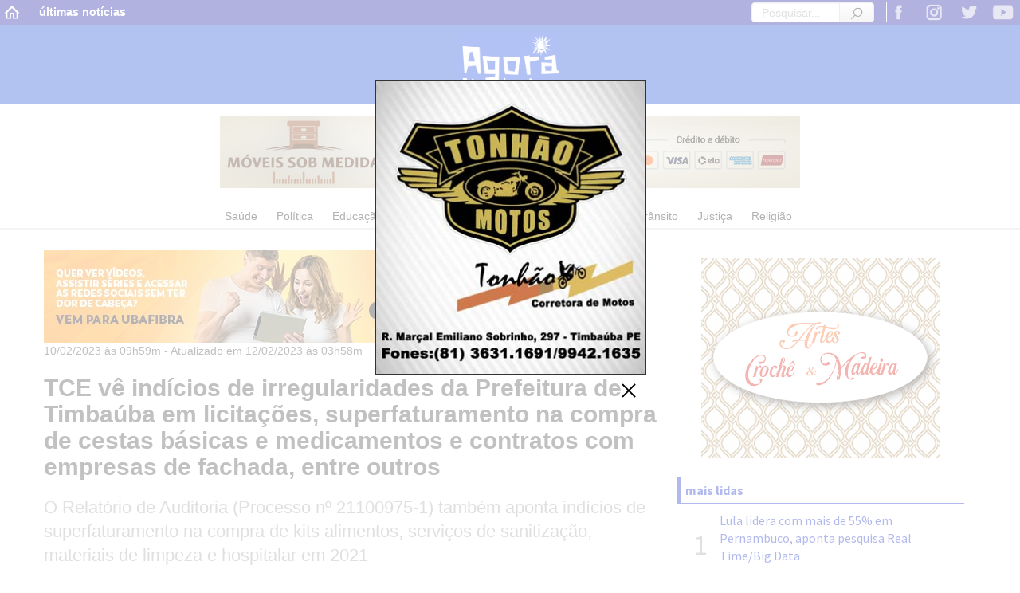

--- FILE ---
content_type: text/html; charset=UTF-8
request_url: https://www.agoranordeste.com.br/noticia/02/10/2023/tce-ve-indicios-de-irregularidades-da-prefeitura-de-timbauba-em-licitacoes-superfaturamento-na-compra-de-cestas-basicas-e-medicamentos-e-contratos-com-empresas-de-fachada-entre-outros.html
body_size: 18388
content:
<!DOCTYPE html>
<html>
    <head>
        <meta charset="UTF-8">
        <title>TCE vê indícios de irregularidades da Prefeitura de Timbaúba em licitações, superfaturamento na compra de cestas básicas e medicamentos e contratos com empresas de fachada, entre outros - Agora Nordeste</title>
        <link href="https://www.agoranordeste.com.br/css/bootstrap.min.css" rel="stylesheet" type="text/css">
        <link href="https://www.agoranordeste.com.br/css/bootstrap-theme.min.css" rel="stylesheet" type="text/css">
        <link href="https://www.agoranordeste.com.br/css/bootstrap-social.css" rel="stylesheet" type="text/css">
        <link href="https://www.agoranordeste.com.br/css/style.css" rel="stylesheet" type="text/css">
        <link href="https://www.agoranordeste.com.br/css/style-noticia.css" rel="stylesheet" type="text/css">
        <link href="https://www.agoranordeste.com.br/css/font-awesome.css" rel="stylesheet" type="text/css">
                <meta name="viewport" content="width=device-width, user-scalable=no">
        <meta name="theme-color" content="#011ac5">
        <meta name="description" content="O Relatório de Auditoria (Processo nº 21100975-1) também aponta indícios de superfaturamento na compra de kits alimentos, serviços de sanitização, materiais de limpeza e hospitalar em 2021" />

        <!– para o Twitter Card–>

        <meta name="twitter:site" content="@agoranordeste">
        <meta name="twitter:title" content="TCE vê indícios de irregularidades da Prefeitura de Timbaúba em licitações, superfaturamento na compra de cestas básicas e medicamentos e contratos com empresas de fachada, entre outros">
        <meta name="twitter:description" content="O Relatório de Auditoria (Processo nº 21100975-1) também aponta indícios de superfaturamento na compra de kits alimentos, serviços de sanitização, materiais de limpeza e hospitalar em 2021">
        <meta name="twitter:creator" content="@agoranordeste">
                <meta name="twitter:card" content="summary_large_image">
        <meta name="twitter:image" content="https://midia.agoranordeste.com.br/uploads/imagens/cidades/timbauba/prefeitura-relatrio_de_auditoria_tce_2021.jpg">
        
        <meta property="og:locale" content="pt_BR">
        <meta property="og:url" content="https://www.agoranordeste.com.br/noticia/02/10/2023/tce-ve-indicios-de-irregularidades-da-prefeitura-de-timbauba-em-licitacoes-superfaturamento-na-compra-de-cestas-basicas-e-medicamentos-e-contratos-com-empresas-de-fachada-entre-outros.html">
        <meta property="og:title" content="TCE vê indícios de irregularidades da Prefeitura de Timbaúba em licitações, superfaturamento na compra de cestas básicas e medicamentos e contratos com empresas de fachada, entre outros">
        <meta property="og:site_name" content="Agora Nordeste">
        <meta property="og:description" content="O Relatório de Auditoria (Processo nº 21100975-1) também aponta indícios de superfaturamento na compra de kits alimentos, serviços de sanitização, materiais de limpeza e hospitalar em 2021">
                <meta property="og:image" content="https://midia.agoranordeste.com.br/uploads/imagens/cidades/timbauba/prefeitura-relatrio_de_auditoria_tce_2021.jpg">
        <meta property="og:image:url" content="https://midia.agoranordeste.com.br/uploads/imagens/cidades/timbauba/prefeitura-relatrio_de_auditoria_tce_2021.jpg">
        <meta property="og:image:secure_url" content="https://midia.agoranordeste.com.br/uploads/imagens/cidades/timbauba/prefeitura-relatrio_de_auditoria_tce_2021.jpg">
        <!-- meta property="og:image:type" content="image/png">
        <!-- meta property="og:image:width" content="476">
        <!-- meta property="og:image:height" content="249"-->
                <meta property="og:type" content="article">
        <meta property="article:tag" content="Timbaúba, Prefeitura de Timbaúba, Mata Norte, Decisão do TCE, TCE-PE">
        <meta property="article:published_time" content="2023-02-10T09:59:49-03:00">
        <meta property="article:modified_time" content="2023-02-12T03:58:28-03:00">
        <meta property="article:author" content="agoranordeste">
        <meta property="fb:app_id" content="243534075809850">

        
        <script async src="https://www.googletagmanager.com/gtag/js?id=UA-145433250-1"></script>
        <script src="https://www.agoranordeste.com.br/js/google-analytics.js" type="text/javascript"></script>
        <!--script charset="UTF-8" src="//cdn.sendpulse.com/js/push/228aeb7cc94a66ec6349aaf14f7de90c_1.js" async></script-->
        <!--script type="text/javascript" src="sp-push-worker-fb.js"></script-->


    </head>
    <body>
        <div class="cabecalho">
    <div class="row-menu">
        <nav style="float: left">
            <ul class="list-inline menu-sup">
                <li><a href="https://www.agoranordeste.com.br/"><img src="https://www.agoranordeste.com.br/imagens/assets/home.png" style="width: 20px"></a></li>
                <li><a href="https://www.agoranordeste.com.br/ultimas-noticias.html">últimas notícias</a></li>
            </ul>
        </nav>

        <div style="float: right;margin-top: 3px;">
            <ul class="list-inline redes-sociais-lista">
                <li><a href="https://www.agoranordeste.com.br/link.html?d=aHR0cHMlM0ElMkYlMkZ3d3cuZmFjZWJvb2suY29tJTJGYWdvcmFub3JkZXN0ZS5vZmljaWFsJTJG&o=[base64]" title="Facebook" target="_blank"><img src="https://www.agoranordeste.com.br/imagens/icones/redes-sociais/facebook-icon.png"></a></li>
                <li><a href="https://www.agoranordeste.com.br/link.html?d=aHR0cHMlM0ElMkYlMkZ3d3cuaW5zdGFncmFtLmNvbSUyRmFnb3Jhbm9yZGVzdGVvZmljaWFs&o=[base64]" title="Instagram" target="_blank"><img src="https://www.agoranordeste.com.br/imagens/icones/redes-sociais/instagram-icon.png"></a></li>
                <li><a href="https://www.agoranordeste.com.br/link.html?d=aHR0cHMlM0ElMkYlMkZ0d2l0dGVyLmNvbSUyRmFnb3Jhbm9yZGVzdGU=&o=[base64]" title="Twitter" target="_blank"><img src="https://www.agoranordeste.com.br/imagens/icones/redes-sociais/twitter-icon.png"></a></li>
                <li><a href="https://www.agoranordeste.com.br/link.html?d=aHR0cHMlM0ElMkYlMkZ3d3cueW91dHViZS5jb20lMkZ0aW1iYXViYWFnb3Jh&o=[base64]" title="Youtube" target="_blank"><img src="https://www.agoranordeste.com.br/imagens/icones/redes-sociais/youtube-icon.png"></a></li>
            </ul>
        </div>
        <div class="box-pesquisa" id="bxInpPesq">
            <form id="cse-search-box" action="https://www.agoranordeste.com.br/pesquisar.html">
            <input type="hidden" name="cx" value="003713609881874502290:hhltxdjq4da" />
            <input type="hidden" name="cof" value="FORID:10" />
            <input type="hidden" name="ie" value="utf-8" />
            <div class="input-group">
                <input type="text" name="q" size="31" class="form-control" placeholder="Pesquisar..." style="height: 25px;padding: 3px 12px;" id="inpPesq" /> <!-- aqui é a caixa onde o usuário digita o termo a ser pesquisado -->
                <span class="input-group-btn">
                    <button class="btn btn-default" type="submit" style="height: 25px;padding: 2px 12px;"><img src="https://www.agoranordeste.com.br/imagens/assets/lupa-p.png" style="width: 18px"></button>
                </span>
            </div>
            <!--input type="submit" name="sa" value="OK" style="width: 20%;float: left;height: 25px;max-width: 40px;color: #000;" /> <!-- O que está entre áspas em value, é o que irá aparecer no botão de pesquisa-->
            </form>
        </div>
    </div>
    <div class="row-logo">
        <div class="col-xs-12">
            <div class="col-cabecalho menu-icon">
                <nav class="menu-mobile-container">
    <div class="menu-mobile">
        <div class="blc-menu-mob">
            <div class="menu-mob-item"><a href="https://www.agoranordeste.com.br/">página inicial</a></div>
        </div>

        <div class="blc-menu-mob">
            <p class="titulo-sessaco">Sessões</p>
                        <div class="menu-mob-item"><a href="https://www.agoranordeste.com.br/categoria/saude.html">Saúde</a></div>
                        <div class="menu-mob-item"><a href="https://www.agoranordeste.com.br/categoria/politica.html">Política</a></div>
                        <div class="menu-mob-item"><a href="https://www.agoranordeste.com.br/categoria/educacao.html">Educação</a></div>
                        <div class="menu-mob-item"><a href="https://www.agoranordeste.com.br/categoria/esporte.html">Esporte</a></div>
                        <div class="menu-mob-item"><a href="https://www.agoranordeste.com.br/categoria/cultura.html">Cultura</a></div>
                        <div class="menu-mob-item"><a href="https://www.agoranordeste.com.br/categoria/policia.html">Polícia</a></div>
                        <div class="menu-mob-item"><a href="https://www.agoranordeste.com.br/categoria/economia.html">Economia</a></div>
                        <div class="menu-mob-item"><a href="https://www.agoranordeste.com.br/categoria/transito.html">Trânsito</a></div>
                        <div class="menu-mob-item"><a href="https://www.agoranordeste.com.br/categoria/justica.html">Justiça</a></div>
                        <div class="menu-mob-item"><a href="https://www.agoranordeste.com.br/categoria/religiao.html">Religião</a></div>
                    </div>

        <div class="blc-menu-mob">
            <p class="titulo-sessaco">Cidades</p>
                        <div class="menu-mob-item"><a href="https://www.agoranordeste.com.br/cidade/alianca.html">Aliança</a></div>
                        <div class="menu-mob-item"><a href="https://www.agoranordeste.com.br/cidade/belem-pa.html">Belém-PA</a></div>
                        <div class="menu-mob-item"><a href="https://www.agoranordeste.com.br/cidade/calumbi.html">Calumbi</a></div>
                        <div class="menu-mob-item"><a href="https://www.agoranordeste.com.br/cidade/camutanga.html">Camutanga</a></div>
                        <div class="menu-mob-item"><a href="https://www.agoranordeste.com.br/cidade/florianopolis-sc.html">Florianópolis-SC</a></div>
                        <div class="menu-mob-item"><a href="https://www.agoranordeste.com.br/cidade/guaruja-sp.html">Guarujá-SP</a></div>
                        <div class="menu-mob-item"><a href="https://www.agoranordeste.com.br/cidade/ingazeira.html">Ingazeira</a></div>
                        <div class="menu-mob-item"><a href="https://www.agoranordeste.com.br/cidade/itambe.html">Itambé</a></div>
                        <div class="menu-mob-item"><a href="https://www.agoranordeste.com.br/cidade/lagoa-de-itaenga.html">Lagoa de Itaenga</a></div>
                        <div class="menu-mob-item"><a href="https://www.agoranordeste.com.br/cidade/lagoa-grande.html">Lagoa Grande</a></div>
                        <div class="menu-mob-item"><a href="https://www.agoranordeste.com.br/cidade/limoeiro.html">Limoeiro</a></div>
                        <div class="menu-mob-item"><a href="https://www.agoranordeste.com.br/cidade/macaparana.html">Macaparana</a></div>
                        <div class="menu-mob-item"><a href="https://www.agoranordeste.com.br/cidade/nazare-da-mata.html">Nazaré da Mata</a></div>
                        <div class="menu-mob-item"><a href="https://www.agoranordeste.com.br/cidade/paudalho.html">Paudalho</a></div>
                        <div class="menu-mob-item"><a href="https://www.agoranordeste.com.br/cidade/recife.html">Recife</a></div>
                        <div class="menu-mob-item"><a href="https://www.agoranordeste.com.br/cidade/sao-vicente-ferrer.html">São Vicente Férrer</a></div>
                        <div class="menu-mob-item"><a href="https://www.agoranordeste.com.br/cidade/tacaimbo.html">Tacaimbó</a></div>
                        <div class="menu-mob-item"><a href="https://www.agoranordeste.com.br/cidade/timbauba.html">Timbaúba</a></div>
                    </div>
    </div>
</nav>
            </div>
            <div class="col-cabecalho">
                <a href="https://www.agoranordeste.com.br/">
                    <img src="https://www.agoranordeste.com.br/imagens/logo/agora-nordeste.png" class="img-responsive logo logo-desktop" style="margin: 0 auto">
                    <img src="https://www.agoranordeste.com.br/imagens/logo/agora-nordeste-s.png" class="img-responsive logo logo-mobile" style="margin: 0 auto">
                </a>
            </div>
            <!--div class="col-cabecalho"><a href="https://www.agoranordeste.com.br/"><img src="https://www.agoranordeste.com.br/imagens/logo/agora-nordeste-s.png" class="img-responsive logo logo-mobile" style="margin: 0 auto"></a></div-->
            <div class="col-cabecalho menu-search"></div>
        </div>
    </div>

    <div class="container container-pub-cabecalho">

        <div class="row row-pub">
            <div class="col-xs-12" style="text-align: center;margin:25px0;padding-right:0;padding-left:0">
                <div style="width:100%">
<a href="https://www.instagram.com/moveissobencomenda/" target="_blank">
<img src="https://midia.agoranordeste.com.br/uploads/imagens/anuncio/moveis-sob-medida/moveis-sob-medida-sup.png"
	alt="Móveis Sob Medida"
	title="Móveis Sob Medida"
	class="img-responsive"
	style="margin:0 auto">
</a>
</div>            </div>
        </div>
    </div>
</div>
<nav class="menu-principal">
    <div class="container-fluid">
        <ul class="list-inline">
                        <li><a href="https://www.agoranordeste.com.br/categoria/saude.html">Saúde</a></li>
                        <li><a href="https://www.agoranordeste.com.br/categoria/politica.html">Política</a></li>
                        <li><a href="https://www.agoranordeste.com.br/categoria/educacao.html">Educação</a></li>
                        <li><a href="https://www.agoranordeste.com.br/categoria/esporte.html">Esporte</a></li>
                        <li><a href="https://www.agoranordeste.com.br/categoria/cultura.html">Cultura</a></li>
                        <li><a href="https://www.agoranordeste.com.br/categoria/policia.html">Polícia</a></li>
                        <li><a href="https://www.agoranordeste.com.br/categoria/economia.html">Economia</a></li>
                        <li><a href="https://www.agoranordeste.com.br/categoria/transito.html">Trânsito</a></li>
                        <li><a href="https://www.agoranordeste.com.br/categoria/justica.html">Justiça</a></li>
                        <li><a href="https://www.agoranordeste.com.br/categoria/religiao.html">Religião</a></li>
                    </ul>
    </div>
</nav>
        <div class="container">
            <div class="row">
                <div class="col-xs-12 col-sm-8 col-noticia">
                    <div class="pub-medio">
                        <div style="margin-top:15px;"><img src="https://midia.agoranordeste.com.br/uploads/imagens/anuncio/ubannet/ubannet_201911.jpg" alt="Vem para ubafibra | Ubannet (81) 3631-5600" title="Vem para ubafibra | Ubannet (81) 3631-5600" class="img-responsive"></div>                    </div>
                                        <article class="noticia">
                        <p class="data-noticia">
                            10/02/2023 às 09h59m
                            
                            - Atualizado em
                            12/02/2023 às 03h58m                                                     </p>
                        <h1>TCE vê indícios de irregularidades da Prefeitura de Timbaúba em licitações, superfaturamento na compra de cestas básicas e medicamentos e contratos com empresas de fachada, entre outros</h1>
                        <h2>O Relatório de Auditoria (Processo nº 21100975-1) também aponta indícios de superfaturamento na compra de kits alimentos, serviços de sanitização, materiais de limpeza e hospitalar em 2021</h2>
                        <div class="btn-compartilhar">
                            <a class="btn btn-social-icon btn-facebook" href="https://www.agoranordeste.com.br/link.html?d=[base64]&o=[base64]" target="_blank">
                                <span class="fa fa-facebook"></span>
                            </a>
                            <a class="btn btn-social-icon btn-twitter" target="_blank" href="https://www.agoranordeste.com.br/link.html?d=[base64]&o=[base64]">
                                <span class="fa fa-twitter"></span>
                            </a>
                            <a class="btn btn-social-icon btn-whatsapp" target="_blank" href="https://www.agoranordeste.com.br/link.html?d=[base64]&o=[base64]" data-action="share/whatsapp/share">
                                <span class="fa fa-whatsapp"></span>
                            </a>
                        </div>
                        <div class="noticia-texto" id="noticia-texto">
                            <p style="text-align: center;"><img src="https://midia.agoranordeste.com.br/uploads/imagens/cidades/timbauba/prefeitura-relatrio_de_auditoria_tce_2021.jpg?1676035763460" alt="prefeitura-relatrio_de_auditoria_tce_2021" width="800" height="401" /></p>
<p style="text-align: justify;">O <a href="https://www.agoranordeste.com.br/marcador/tce-pe.html" target="_blank" rel="noopener noreferrer"><strong>Tribunal de Contas do Estado de Pernambuco (TCE-PE)</strong></a> realizou uma Auditoria Especial (<strong>Processo n&ordm; 21100975-1</strong>) na <a href="https://www.agoranordeste.com.br/marcador/prefeitura-de-timbauba.html" target="_blank" rel="noopener noreferrer"><strong>Prefeitura de Timba&uacute;ba</strong></a>, relativa ao exerc&iacute;cio 2021, com o intuito de analisar a regularidade dos seguintes objetos:</p>
<p style="text-align: justify;">-Utiliza&ccedil;&atilde;o dos sistemas de preg&atilde;o eletr&ocirc;nico <br />-Verificar se h&aacute; irregularidades nos processos de aquisi&ccedil;&atilde;o de g&ecirc;neros aliment&iacute;cios <br />-Identificar se h&aacute; irregularidades nos Processos Licitat&oacute;rios de aquisi&ccedil;&atilde;o de produtos de limpeza <br />-Analisar a regularidade das contrata&ccedil;&otilde;es realizadas no &acirc;mbito da sa&uacute;de (referentes &agrave;s aquisi&ccedil;&otilde;es de medicamentos, material hospitalar e odontol&oacute;gico) <br />-Verificar a regularidade da contrata&ccedil;&atilde;o do servi&ccedil;o de sanitiza&ccedil;&atilde;o</p>
<p style="text-align: center;"><strong>Aponte o celular para o QR Code e confira a documenta&ccedil;&atilde;o completa</strong></p>
<p style="text-align: center;"><img src="https://midia.agoranordeste.com.br/uploads/imagens/cidades/timbauba/prefeitura_relatorio_de_autoria_qr_code__tce_2021.png?1676036307703" alt="prefeitura_relatorio_de_autoria_qr_code__tce_2021" width="247" height="249" /></p>
<p style="text-align: justify;">E segundo o <a href="https://www.agoranordeste.com.br/marcador/tce-pe.html" target="_blank" rel="noopener noreferrer"><strong>TCE-PE</strong></a>, foram identificados ind&iacute;cios de irregularidades no uso de sistema de preg&atilde;o eletr&ocirc;nico; direcionamento na aquisi&ccedil;&atilde;o emergencial de cestas b&aacute;sicas; superfaturamento nas aquisi&ccedil;&otilde;es de cestas b&aacute;sicas, kits de alimentos, material de limpeza, medicamentos, material hospitalar e na contrata&ccedil;&atilde;o de servi&ccedil;os de sanitiza&ccedil;&atilde;o; sucessivas contrata&ccedil;&otilde;es de empresa de "<em>fachada</em>" para o fornecimento de material de expediente e de limpeza; e conluio no registro de pre&ccedil;os de material de limpeza.</p>
<p style="text-align: justify;">Com base nos dados obtidos no Sistema Tome Conta, no exerc&iacute;cio de 2021, foram realizadas 58 licita&ccedil;&otilde;es na modalidade preg&atilde;o eletr&ocirc;nico. O que chama aten&ccedil;&atilde;o, foi o baixo n&uacute;mero de licitantes nos certames promovidos no Portal de Compras.</p>
<p style="text-align: justify;"><strong>Confira o Relat&oacute;rio de Auditoria do TCE-PE completo</strong> <a href="https://drive.google.com/file/d/1_rKY_K8Nm1pfFPXvRDR4Z7mxMAPLIHJM/view" target="_blank" rel="noopener noreferrer"><strong>AQUI NESTE LINK</strong></a><a href="https://drive.google.com/drive/u/0/my-drive" target="_blank" rel="noopener noreferrer"><strong>&nbsp;</strong></a></p>
<p style="text-align: justify;">A Auditoria tamb&eacute;m identificou ind&iacute;cios de direcionamento na aquisi&ccedil;&atilde;o emergencial de cestas b&aacute;sicas, onde a propriet&aacute;ria da empresa contratada (mediante dispensa de Licita&ccedil;&atilde;o) &eacute; irm&atilde; de uma assistente social que &eacute; lotada na Secretaria de Assist&ecirc;ncia Social, adquirente dos g&ecirc;neros aliment&iacute;cios. Ela &eacute; participante da equipe do Programa Cesta de Vida que atende as fam&iacute;lias destinat&aacute;rias das cestas b&aacute;sicas. De acordo com o TCE-PE, as aquisi&ccedil;&otilde;es deveriam acontecer sem privilegiar familiares das pessoas envolvidas no Programa, contrariando os princ&iacute;pios da moralidade e da impessoalidade.</p>
<p style="text-align: justify;"><strong>LEIA A CONCLUS&Atilde;O DA AUDITORIA ESPECIAL</strong></p>
<p style="text-align: justify;">Findos os trabalhos de auditoria no munic&iacute;pio de Timba&uacute;ba, identificou-se que a solu&ccedil;&atilde;o adotada pela gest&atilde;o municipal para processamento dos preg&otilde;es eletr&ocirc;nicos &ndash; sistema BRCONECTADO, fornecido pela empresa GM Tecnologia da Informa&ccedil;&atilde;o Ltda. &ndash; restringiu a competitividade dos certames, tanto pela exig&ecirc;ncia pr&eacute;via de documentos de habilita&ccedil;&atilde;o na fase de credenciamento no Portal de Compras quanto pela cobran&ccedil;a de valores excessivos a t&iacute;tulo de plano de acesso, quando comparado com outras solu&ccedil;&otilde;es j&aacute; adotadas no munic&iacute;pio.</p>
<p style="text-align: justify;">Aliado a isso, verificou-se a exist&ecirc;ncia de ind&iacute;cios de direcionamento na aquisi&ccedil;&atilde;o emergencial de cestas b&aacute;sicas atrav&eacute;s de contrato firmado com a empresa Luciene da S. Ara&uacute;jo Lima, cuja &uacute;nica s&oacute;cia possui rela&ccedil;&atilde;o de parentesco com assistente social envolvida no programa assistencial que demandou a contrata&ccedil;&atilde;o.</p>
<p style="text-align: justify;">Constatou-se, tamb&eacute;m, que no exerc&iacute;cio de 2021 o <a href="https://www.agoranordeste.com.br/marcador/prefeitura-de-timbauba.html" target="_blank" rel="noopener noreferrer"><strong>munic&iacute;pio de Timba&uacute;ba</strong></a> firmou nove contratos &ndash; para fornecimento de material de limpeza e de expediente &ndash; com a MAP Com&eacute;rcio e Servi&ccedil;os, a qual apresenta ind&iacute;cios de ser empresa de &ldquo;fachada&rdquo; ante a incompatibilidade de sua estrutura e capacidade operacional &agrave;s contrata&ccedil;&otilde;es firmadas. Acrescente-se que identificou-se a exist&ecirc;ncia de ind&iacute;cios de conluio da referida empresa com a Litoral Norte Com&eacute;rcio e Servi&ccedil;os, tendo em vista o v&iacute;nculo profissional e pessoal entre os propriet&aacute;rios, bem como as referidas atua&ccedil;&otilde;es no Preg&atilde;o Eletr&ocirc;nico n.&ordm; 3/2021.</p>
<p style="text-align: justify;">Atrav&eacute;s da aplica&ccedil;&atilde;o da metodologia do TCE-PE para aferi&ccedil;&atilde;o de pre&ccedil;os de mercado, obteve-se ind&iacute;cios de superfaturamento nas aquisi&ccedil;&otilde;es de cestas b&aacute;sicas &ndash; Dispensa n.&ordm; 01/2021 e Preg&atilde;o Eletr&ocirc;nico n.&ordm; 02/2021; de kits de alimentos &ndash; Dispensa n.&ordm; 7/2021; de material de limpeza &ndash; Preg&atilde;o Eletr&ocirc;nico n.&ordm; 3/2021; e de medicamentos e materiais hospitalares &ndash; Dispensa n.&ordm; 04/2021, Dispensa n.&ordm; 14/2021 e Dispensa n.&ordm; 15/2021, resultando em ind&iacute;cios de dano ao er&aacute;rio de R$489.322,88.</p>
<p style="text-align: justify;">Por fim, constatou-se na contrata&ccedil;&atilde;o de servi&ccedil;os de sanitiza&ccedil;&atilde;o atrav&eacute;s da Dispensa n.&ordm; 03/2021 o superdimensionamento da &aacute;rea total de aplica&ccedil;&atilde;o do servi&ccedil;o, m&eacute;trica diretamente relacionada ao pre&ccedil;o pago &agrave; contratada, Imediata Impermeabiliza&ccedil;&otilde;es e Servi&ccedil;os Eireli - ME, resultando em dano ao er&aacute;rio no montante de R$134.450,78.</p>
<p style="text-align: justify;"><strong>DETALHAMENTO DE ACHADOS E RESPONS&Aacute;VEIS, DE ACORDO COM A AUDITORIA DO TCE-PE</strong></p>
<p style="text-align: justify;"><strong>-Uso de sistema de preg&atilde;o eletr&ocirc;nico comprometedor da competitividade</strong></p>
<p style="text-align: justify;">&bull; Marinaldo Rosendo de Albuquerque <br />&bull; GM Tecnologia e Informa&ccedil;&atilde;o Ltda</p>
<p style="text-align: justify;"><strong>-Ind&iacute;cios de direcionamento na aquisi&ccedil;&atilde;o emergencial de cestas b&aacute;sicas</strong></p>
<p style="text-align: justify;">&bull; Ana Alice Barbosa Rosendo <br />&bull; Luciene da S Araujo Lima</p>
<p style="text-align: justify;"><strong>-Ind&iacute;cios de superfaturamento nas aquisi&ccedil;&otilde;es de cestas b&aacute;sicas</strong></p>
<p style="text-align: justify;">&bull; Ana Alice Barbosa Rosendo <br />&bull; Luciene da S Araujo Lima <br />&bull; Marinaldo Rosendo de Albuquerque <br />&bull; F. J. Silva de Andrade</p>
<p style="text-align: justify;"><strong>-Ind&iacute;cios de superfaturamento na aquisi&ccedil;&atilde;o de kits de alimentos</strong></p>
<p style="text-align: justify;">&bull; Marinaldo Rosendo de Albuquerque <br />&bull; Arleide de Albuquerque Guerra <br />&bull; RM Ilo Com&eacute;rcio Atacadista de Produtos de Limpeza LTDA</p>
<p style="text-align: justify;"><strong>-Sucessivas contrata&ccedil;&otilde;es de empresa com ind&iacute;cios de empresa de "fachada"</strong></p>
<p style="text-align: justify;">&bull; Marileide Rosendo de Albuquerque <br />&bull; Marinaldo Rosendo de Albuquerque <br />&bull; MAP Com&eacute;rcio e Servi&ccedil;os Eireli</p>
<p style="text-align: justify;"><strong>-Ind&iacute;cios de conluio no registro de pre&ccedil;os de material de limpeza</strong></p>
<p style="text-align: justify;">&bull; Raquel de Andrade Barbosa <br />&bull; MAP Com&eacute;rcio e Servi&ccedil;os Eireli <br />&bull; Walquiria Bernardo de Farias <br />&bull; Fabiana de Lima e Silva <br />&bull; LITORAL NORTE COMERCIO E SERVICOS EIRELI</p>
<p style="text-align: justify;"><strong>-Ind&iacute;cios de superfaturamento na aquisi&ccedil;&atilde;o de material de limpeza</strong></p>
<p style="text-align: justify;">&bull; Marileide Rosendo de Albuquerque <br />&bull; MAP Com&eacute;rcio e Servi&ccedil;os Eireli <br />&bull; Dorivaldo Ramalho de Gondra Junior</p>
<p style="text-align: justify;"><strong>-Ind&iacute;cios de superfaturamento na aquisi&ccedil;&atilde;o de medicamentos e material hospitalar</strong></p>
<p style="text-align: justify;">&bull; Marileide Rosendo de Albuquerque <br />&bull; LAGEAN COMERCIO E REPRESENTACAO LTDA</p>
<p style="text-align: justify;"><strong>-Ind&iacute;cios de superfaturamento na contrata&ccedil;&atilde;o de servi&ccedil;os de sanitiza&ccedil;&atilde;o</strong></p>
<p style="text-align: justify;">&bull; Marileide Rosendo de Albuquerque <br />&bull; Dayara Rayanne Duarte Cavalcante <br />&bull; Imediata Impermeabiliza&ccedil;&otilde;es e Servi&ccedil;os EIRELI - ME</p>                        </div>
                        <div>
                                                    </div>
                        <div class="bloco-marcador">
                                                        <span class="marcador-item"><a href="https://www.agoranordeste.com.br/marcador/timbauba.html">Timbaúba</a></span>
                                                        <span class="marcador-item"><a href="https://www.agoranordeste.com.br/marcador/prefeitura-de-timbauba.html">Prefeitura de Timbaúba</a></span>
                                                        <span class="marcador-item"><a href="https://www.agoranordeste.com.br/marcador/mata-norte.html">Mata Norte</a></span>
                                                        <span class="marcador-item"><a href="https://www.agoranordeste.com.br/marcador/decisao-do-tce.html">Decisão do TCE</a></span>
                                                        <span class="marcador-item"><a href="https://www.agoranordeste.com.br/marcador/tce-pe.html">TCE-PE</a></span>
                                                    </div>
                    </article>
                    <div class="comentarios">
                        <h3>Comentários</h3>
                        <div style="width: 100%">
                            <h5>Comentário pelo Facebok</h5>
                            <!-- FACEBOOK -->
<div id="fb-root"></div>
<script async defer crossorigin="anonymous" src="https://connect.facebook.net/pt_BR/sdk.js#xfbml=1&version=v4.0&appId=243534075809850&autoLogAppEvents=1"></script>

<div class="fb-comments" data-href="https://www.agoranordeste.com.br/noticia/02/10/2023/tce-ve-indicios-de-irregularidades-da-prefeitura-de-timbauba-em-licitacoes-superfaturamento-na-compra-de-cestas-basicas-e-medicamentos-e-contratos-com-empresas-de-fachada-entre-outros.html" data-width="100%" data-numposts="5"></div>
<!-- /FACEBOOK -->                        </div>

                        <div style="width: 100%">
                            <h5>Outros comentário</h5>
                            <!-- DISQUS -->
<div id="disqus_thread"></div>
<script>

    /**
     *  RECOMMENDED CONFIGURATION VARIABLES: EDIT AND UNCOMMENT THE SECTION BELOW TO INSERT DYNAMIC VALUES FROM YOUR PLATFORM OR CMS.
     *  LEARN WHY DEFINING THESE VARIABLES IS IMPORTANT: https://disqus.com/admin/universalcode/#configuration-variables*/

    var disqus_config = function () {
        this.page.url = 'https://www.agoranordeste.com.br/noticia/02/10/2023/tce-ve-indicios-de-irregularidades-da-prefeitura-de-timbauba-em-licitacoes-superfaturamento-na-compra-de-cestas-basicas-e-medicamentos-e-contratos-com-empresas-de-fachada-entre-outros.html';  // Replace PAGE_URL with your page's canonical URL variable
        this.page.identifier = 28299; // Replace PAGE_IDENTIFIER with your page's unique identifier variable
    };

    (function() { // DON'T EDIT BELOW THIS LINE
        var d = document, s = d.createElement('script');
        s.src = 'https://timbaubaagora.disqus.com/embed.js';
        s.setAttribute('data-timestamp', +new Date());
        (d.head || d.body).appendChild(s);
    })();
</script>
<noscript>Please enable JavaScript to view the <a href="https://disqus.com/?ref_noscript">comments powered by Disqus.</a></noscript>

<!-- /DISQUS -->                        </div>

                    </div>

                    <div class="ultimas-noticias">
                        <h3>Outras notícias</h3>
                        <article class="blc-noticia">
        <div class="blc-img-out">
    <div class="blc-img" style="background-image: url('https://midia.agoranordeste.com.br/uploads/imagens/cidades/camaragibe/encontrada_morta_em_caica_d_agua.png')">
        <a href="https://www.agoranordeste.com.br/noticia/01/04/2026/preso-em-timbauba-suspeito-de-matar-companheira-um-dia-antes-de-ela-completar-40-anos-corpo-foi-encontrado-em-caixa-dagua-em-camaragibe.html"></a>
    </div>
    </div>
            <div class="blc-texto" >
            <p class="chapeu">Violência contra mulher em PE</p>
            <a href="https://www.agoranordeste.com.br/noticia/01/04/2026/preso-em-timbauba-suspeito-de-matar-companheira-um-dia-antes-de-ela-completar-40-anos-corpo-foi-encontrado-em-caixa-dagua-em-camaragibe.html">
                <p class="titulo">Preso em Timbaúba, suspeito de matar companheira um dia antes de ela completar 40 anos; corpo foi encontrado em caixa d'água em Camaragibe</p>
                <p class="subtitulo">Ronaldo Adriano Silva de Souza Junior foi encontrado pela polícia em Timbaúba, a quase 90 quilômetros de Camaragibe, onde crime ocorreu.</p>
            </a>
            <div class="blc-share">
                <ul class="list-inline">
                    <li>
                        <a class="btn btn-social-icon" href="https://www.agoranordeste.com.br/link.html?d=[base64]&o=[base64]" target="_blank">
                            <span class="fa fa-facebook"></span>
                        </a>
                    </li>
                    <li>
                        <a class="btn btn-social-icon" target="_blank" href="https://www.agoranordeste.com.br/link.html?d=[base64]&o=[base64]">
                            <span class="fa fa-twitter"></span>
                        </a>
                    </li>
                    <li>
                        <a class="btn btn-social-icon btn-social-icon-whatsapp" target="_blank" href="https://www.agoranordeste.com.br/link.html?d=[base64]&o=[base64]" data-action="share/whatsapp/share">
                            <span class="fa fa-whatsapp"></span>
                        </a>
                    </li>
                </ul>
            </div>
        </div>
</article>
<article class="blc-noticia">
        <div class="blc-img-out">
    <div class="blc-img" style="background-image: url('https://midia.agoranordeste.com.br/uploads/imagens/pelo_nordeste/bahia/barreiras-familia_morta_em_acidente.png')">
        <a href="https://www.agoranordeste.com.br/noticia/01/04/2026/cinco-pessoas-da-mesma-familia-morrem-apos-acidente-entre-carro-e-caminhao-na-bahia.html"></a>
    </div>
    </div>
            <div class="blc-texto" >
            <p class="chapeu">Grave acidente de trânsito na BR-135</p>
            <a href="https://www.agoranordeste.com.br/noticia/01/04/2026/cinco-pessoas-da-mesma-familia-morrem-apos-acidente-entre-carro-e-caminhao-na-bahia.html">
                <p class="titulo">Cinco pessoas da mesma família morrem após acidente entre carro e caminhão na Bahia</p>
                <p class="subtitulo">Acidente aconteceu na BR-135, no trecho entre os municípios de Barreiras e Riachão das Neves. Família seguia de Brasília para visitar parentes em Santa Rita de Cássia, no oeste da Bahia.</p>
            </a>
            <div class="blc-share">
                <ul class="list-inline">
                    <li>
                        <a class="btn btn-social-icon" href="https://www.agoranordeste.com.br/link.html?d=[base64]&o=[base64]" target="_blank">
                            <span class="fa fa-facebook"></span>
                        </a>
                    </li>
                    <li>
                        <a class="btn btn-social-icon" target="_blank" href="https://www.agoranordeste.com.br/link.html?d=[base64]&o=[base64]">
                            <span class="fa fa-twitter"></span>
                        </a>
                    </li>
                    <li>
                        <a class="btn btn-social-icon btn-social-icon-whatsapp" target="_blank" href="https://www.agoranordeste.com.br/link.html?d=[base64]&o=[base64]" data-action="share/whatsapp/share">
                            <span class="fa fa-whatsapp"></span>
                        </a>
                    </li>
                </ul>
            </div>
        </div>
</article>
<article class="blc-noticia">
        <div class="blc-img-out">
    <div class="blc-img" style="background-image: url('https://midia.agoranordeste.com.br/uploads/imagens/cidades/recifee/estudante_do_recife_aprovado_no_ita.jpg')">
        <a href="https://www.agoranordeste.com.br/noticia/01/04/2026/estudante-do-recife-e-o-unico-de-escola-pernambucana-aprovado-no-instituto-tecnologico-de-aeronautica-ita.html"></a>
    </div>
    </div>
            <div class="blc-texto" >
            <p class="chapeu">Educação</p>
            <a href="https://www.agoranordeste.com.br/noticia/01/04/2026/estudante-do-recife-e-o-unico-de-escola-pernambucana-aprovado-no-instituto-tecnologico-de-aeronautica-ita.html">
                <p class="titulo">Estudante do Recife é o único de escola pernambucana aprovado no  Instituto Tecnológico de Aeronáutica (ITA)</p>
                <p class="subtitulo">O recifense Arley Kahuê Valeriano da Silva, de 18 anos conquistou uma das 180 vagas em seleção que reuniu mais de 10 mil candidatos em todo o país.</p>
            </a>
            <div class="blc-share">
                <ul class="list-inline">
                    <li>
                        <a class="btn btn-social-icon" href="https://www.agoranordeste.com.br/link.html?d=[base64]&o=[base64]" target="_blank">
                            <span class="fa fa-facebook"></span>
                        </a>
                    </li>
                    <li>
                        <a class="btn btn-social-icon" target="_blank" href="https://www.agoranordeste.com.br/link.html?d=[base64]&o=[base64]">
                            <span class="fa fa-twitter"></span>
                        </a>
                    </li>
                    <li>
                        <a class="btn btn-social-icon btn-social-icon-whatsapp" target="_blank" href="https://www.agoranordeste.com.br/link.html?d=[base64]&o=[base64]" data-action="share/whatsapp/share">
                            <span class="fa fa-whatsapp"></span>
                        </a>
                    </li>
                </ul>
            </div>
        </div>
</article>
<article class="blc-noticia">
        <div class="blc-img-out">
    <div class="blc-img" style="background-image: url('https://midia.agoranordeste.com.br/uploads/imagens/cidades/recifee/augusto_carneiro-colisao_entre_motocicletas.jpg')">
        <a href="https://www.agoranordeste.com.br/noticia/01/03/2026/colisao-entre-motos-deixa-dois-mortos-no-recife-uma-das-vitimas-e-sogro-do-deputado-pedro-campos.html"></a>
    </div>
    </div>
            <div class="blc-texto" >
            <p class="chapeu">Colisão entre motos com vítimas fatais</p>
            <a href="https://www.agoranordeste.com.br/noticia/01/03/2026/colisao-entre-motos-deixa-dois-mortos-no-recife-uma-das-vitimas-e-sogro-do-deputado-pedro-campos.html">
                <p class="titulo">Colisão entre motos deixa dois mortos no Recife; uma das vítimas é sogro do deputado Pedro Campos</p>
                <p class="subtitulo">Augusto Carneiro, de 56 anos, conduzia uma das duas motocicletas que bateram de frente no bairro de Santo Amaro.</p>
            </a>
            <div class="blc-share">
                <ul class="list-inline">
                    <li>
                        <a class="btn btn-social-icon" href="https://www.agoranordeste.com.br/link.html?d=[base64]&o=[base64]" target="_blank">
                            <span class="fa fa-facebook"></span>
                        </a>
                    </li>
                    <li>
                        <a class="btn btn-social-icon" target="_blank" href="https://www.agoranordeste.com.br/link.html?d=[base64]&o=[base64]">
                            <span class="fa fa-twitter"></span>
                        </a>
                    </li>
                    <li>
                        <a class="btn btn-social-icon btn-social-icon-whatsapp" target="_blank" href="https://www.agoranordeste.com.br/link.html?d=[base64]&o=[base64]" data-action="share/whatsapp/share">
                            <span class="fa fa-whatsapp"></span>
                        </a>
                    </li>
                </ul>
            </div>
        </div>
</article>
<article class="blc-noticia">
        <div class="blc-img-out">
    <div class="blc-img" style="background-image: url('https://midia.agoranordeste.com.br/uploads/imagens/pelo_nordeste/bahia/remanso-mortas_apos_casa_incendiada.png')">
        <a href="https://www.agoranordeste.com.br/noticia/01/03/2026/duas-mulheres-morrem-carbonizadas-dentro-de-casa-na-bahia-principal-suspeito-era-ex-companheiro-de-uma-das-vitimas.html"></a>
    </div>
    </div>
            <div class="blc-texto" >
            <p class="chapeu">Corpos carbonizados</p>
            <a href="https://www.agoranordeste.com.br/noticia/01/03/2026/duas-mulheres-morrem-carbonizadas-dentro-de-casa-na-bahia-principal-suspeito-era-ex-companheiro-de-uma-das-vitimas.html">
                <p class="titulo">Duas mulheres morrem carbonizadas dentro de casa na Bahia; principal suspeito era ex-companheiro de uma das vítimas</p>
                <p class="subtitulo">Segundo a polícia, as vítimas mantinham um relacionamento e estavam no quarto quando foram surpreendidas pelo ex de uma das mulheres. Ele teria provocado o incêndio e tirado a própria vida</p>
            </a>
            <div class="blc-share">
                <ul class="list-inline">
                    <li>
                        <a class="btn btn-social-icon" href="https://www.agoranordeste.com.br/link.html?d=[base64]&o=[base64]" target="_blank">
                            <span class="fa fa-facebook"></span>
                        </a>
                    </li>
                    <li>
                        <a class="btn btn-social-icon" target="_blank" href="https://www.agoranordeste.com.br/link.html?d=[base64]&o=[base64]">
                            <span class="fa fa-twitter"></span>
                        </a>
                    </li>
                    <li>
                        <a class="btn btn-social-icon btn-social-icon-whatsapp" target="_blank" href="https://www.agoranordeste.com.br/link.html?d=[base64]&o=[base64]" data-action="share/whatsapp/share">
                            <span class="fa fa-whatsapp"></span>
                        </a>
                    </li>
                </ul>
            </div>
        </div>
</article>
<article class="blc-noticia">
        <div class="blc-img-out">
    <div class="blc-img" style="background-image: url('https://midia.agoranordeste.com.br/uploads/imagens/cidades/camaragibe/encontrada_morta_em_caica_d_agua.png')">
        <a href="https://www.agoranordeste.com.br/noticia/01/03/2026/mulher-e-encontrada-morta-em-caixa-dagua-da-casa-do-companheiro-um-dia-antes-de-completar-40-anos.html"></a>
    </div>
    </div>
            <div class="blc-texto" >
            <p class="chapeu">Violência contra mulher em PE</p>
            <a href="https://www.agoranordeste.com.br/noticia/01/03/2026/mulher-e-encontrada-morta-em-caixa-dagua-da-casa-do-companheiro-um-dia-antes-de-completar-40-anos.html">
                <p class="titulo">Mulher é encontrada morta em caixa d'água da casa do companheiro um dia antes de completar 40 anos</p>
                <p class="subtitulo">Morte de Taciana Andrade foi registrada como feminicídio em Camaragibe. Suspeito tem 48 anos.</p>
            </a>
            <div class="blc-share">
                <ul class="list-inline">
                    <li>
                        <a class="btn btn-social-icon" href="https://www.agoranordeste.com.br/link.html?d=[base64]&o=[base64]" target="_blank">
                            <span class="fa fa-facebook"></span>
                        </a>
                    </li>
                    <li>
                        <a class="btn btn-social-icon" target="_blank" href="https://www.agoranordeste.com.br/link.html?d=[base64]&o=[base64]">
                            <span class="fa fa-twitter"></span>
                        </a>
                    </li>
                    <li>
                        <a class="btn btn-social-icon btn-social-icon-whatsapp" target="_blank" href="https://www.agoranordeste.com.br/link.html?d=[base64]&o=[base64]" data-action="share/whatsapp/share">
                            <span class="fa fa-whatsapp"></span>
                        </a>
                    </li>
                </ul>
            </div>
        </div>
</article>
<article class="blc-noticia">
        <div class="blc-img-out">
    <div class="blc-img" style="background-image: url('https://midia.agoranordeste.com.br/uploads/imagens/cidades/caruaru/iml_1.jpg')">
        <a href="https://www.agoranordeste.com.br/noticia/01/03/2026/dois-homens-sao-encontrados-mortos-dentro-de-carro-com-placa-clonada-em-caruaru.html"></a>
    </div>
    </div>
            <div class="blc-texto" >
            <p class="chapeu">Investigação</p>
            <a href="https://www.agoranordeste.com.br/noticia/01/03/2026/dois-homens-sao-encontrados-mortos-dentro-de-carro-com-placa-clonada-em-caruaru.html">
                <p class="titulo">Dois homens são encontrados mortos dentro de carro com placa clonada em Caruaru</p>
                <p class="subtitulo">Os homens, de 28 e 33, anos foram encontrados na Rua Américo Vespúcio, no bairro São Francisco, às margens da BR-104</p>
            </a>
            <div class="blc-share">
                <ul class="list-inline">
                    <li>
                        <a class="btn btn-social-icon" href="https://www.agoranordeste.com.br/link.html?d=[base64]&o=[base64]" target="_blank">
                            <span class="fa fa-facebook"></span>
                        </a>
                    </li>
                    <li>
                        <a class="btn btn-social-icon" target="_blank" href="https://www.agoranordeste.com.br/link.html?d=[base64]&o=[base64]">
                            <span class="fa fa-twitter"></span>
                        </a>
                    </li>
                    <li>
                        <a class="btn btn-social-icon btn-social-icon-whatsapp" target="_blank" href="https://www.agoranordeste.com.br/link.html?d=[base64]&o=[base64]" data-action="share/whatsapp/share">
                            <span class="fa fa-whatsapp"></span>
                        </a>
                    </li>
                </ul>
            </div>
        </div>
</article>
<article class="blc-noticia">
        <div class="blc-img-out">
    <div class="blc-img" style="background-image: url('https://midia.agoranordeste.com.br/uploads/imagens/policia/ciclista_atropelado.jpg')">
        <a href="https://www.agoranordeste.com.br/noticia/01/03/2026/casal-morre-atropelado-na-br-407-zona-rural-de-petrolina.html"></a>
    </div>
    </div>
            <div class="blc-texto" >
            <p class="chapeu">Atropelamentos na BR-407</p>
            <a href="https://www.agoranordeste.com.br/noticia/01/03/2026/casal-morre-atropelado-na-br-407-zona-rural-de-petrolina.html">
                <p class="titulo">Casal morre atropelado na BR 407, zona rural de Petrolina</p>
                <p class="subtitulo">De acordo com informações da Polícia Rodoviária Federal (PRF), um casal que estava empurrando uma bicicleta foi atropelado por um carro, que não parou no local.</p>
            </a>
            <div class="blc-share">
                <ul class="list-inline">
                    <li>
                        <a class="btn btn-social-icon" href="https://www.agoranordeste.com.br/link.html?d=[base64]&o=[base64]" target="_blank">
                            <span class="fa fa-facebook"></span>
                        </a>
                    </li>
                    <li>
                        <a class="btn btn-social-icon" target="_blank" href="https://www.agoranordeste.com.br/link.html?d=[base64]&o=[base64]">
                            <span class="fa fa-twitter"></span>
                        </a>
                    </li>
                    <li>
                        <a class="btn btn-social-icon btn-social-icon-whatsapp" target="_blank" href="https://www.agoranordeste.com.br/link.html?d=[base64]&o=[base64]" data-action="share/whatsapp/share">
                            <span class="fa fa-whatsapp"></span>
                        </a>
                    </li>
                </ul>
            </div>
        </div>
</article>
<article class="blc-noticia">
        <div class="blc-img-out">
    <div class="blc-img" style="background-image: url('https://midia.agoranordeste.com.br/uploads/imagens/cidades/itambe/carlos-antonio-homicidio-itambe.jpg')">
        <a href="https://www.agoranordeste.com.br/noticia/01/03/2026/homem-e-assassinado-a-tiros-na-zona-rural-do-municipio-de-itambe.html"></a>
    </div>
    </div>
            <div class="blc-texto" >
            <p class="chapeu">Homicídio em Itambé</p>
            <a href="https://www.agoranordeste.com.br/noticia/01/03/2026/homem-e-assassinado-a-tiros-na-zona-rural-do-municipio-de-itambe.html">
                <p class="titulo">Homem é assassinado a tiros na zona rural do município de Itambé</p>
                <p class="subtitulo">Carlos Antônio da Silva Santos, de 39 anos, estava dormindo na residência do sogro quando um homem invadiu o imóvel e efetuou disparos de arma de fogo contra ele.</p>
            </a>
            <div class="blc-share">
                <ul class="list-inline">
                    <li>
                        <a class="btn btn-social-icon" href="https://www.agoranordeste.com.br/link.html?d=[base64]&o=[base64]" target="_blank">
                            <span class="fa fa-facebook"></span>
                        </a>
                    </li>
                    <li>
                        <a class="btn btn-social-icon" target="_blank" href="https://www.agoranordeste.com.br/link.html?d=[base64]&o=[base64]">
                            <span class="fa fa-twitter"></span>
                        </a>
                    </li>
                    <li>
                        <a class="btn btn-social-icon btn-social-icon-whatsapp" target="_blank" href="https://www.agoranordeste.com.br/link.html?d=[base64]&o=[base64]" data-action="share/whatsapp/share">
                            <span class="fa fa-whatsapp"></span>
                        </a>
                    </li>
                </ul>
            </div>
        </div>
</article>
<article class="blc-noticia">
        <div class="blc-img-out">
    <div class="blc-img" style="background-image: url('https://midia.agoranordeste.com.br/uploads/imagens/pelo_nordeste/pernambuco/politica/lula-pe_1.jpg')">
        <a href="https://www.agoranordeste.com.br/noticia/01/01/2026/lula-lidera-com-mais-de-55-em-pernambuco-aponta-pesquisa-real-timebig-data.html"></a>
    </div>
    </div>
            <div class="blc-texto" >
            <p class="chapeu">Eleições 2026</p>
            <a href="https://www.agoranordeste.com.br/noticia/01/01/2026/lula-lidera-com-mais-de-55-em-pernambuco-aponta-pesquisa-real-timebig-data.html">
                <p class="titulo">Lula lidera com mais de 55% em Pernambuco, aponta pesquisa Real Time/Big Data</p>
                <p class="subtitulo">Levantamento ouviu 1.200 eleitores pernambucanos, com margem de erro de 3 pontos percentuais e nível de confiança de 95%</p>
            </a>
            <div class="blc-share">
                <ul class="list-inline">
                    <li>
                        <a class="btn btn-social-icon" href="https://www.agoranordeste.com.br/link.html?d=[base64]&o=[base64]" target="_blank">
                            <span class="fa fa-facebook"></span>
                        </a>
                    </li>
                    <li>
                        <a class="btn btn-social-icon" target="_blank" href="https://www.agoranordeste.com.br/link.html?d=[base64]&o=[base64]">
                            <span class="fa fa-twitter"></span>
                        </a>
                    </li>
                    <li>
                        <a class="btn btn-social-icon btn-social-icon-whatsapp" target="_blank" href="https://www.agoranordeste.com.br/link.html?d=[base64]&o=[base64]" data-action="share/whatsapp/share">
                            <span class="fa fa-whatsapp"></span>
                        </a>
                    </li>
                </ul>
            </div>
        </div>
</article>
<article class="blc-noticia">
        <div class="blc-img-out">
    <div class="blc-img" style="background-image: url('https://midia.agoranordeste.com.br/uploads/imagens/pelo_nordeste/pernambuco/politica/joao_campos-raquel_lyra_1.png')">
        <a href="https://www.agoranordeste.com.br/noticia/01/01/2026/joao-campos-lidera-disputa-ao-governo-de-pernambuco-com-56-das-intencoes-de-voto-diz-pesquisa-real-time-big-data.html"></a>
    </div>
    </div>
            <div class="blc-texto" >
            <p class="chapeu">Eleições 2026</p>
            <a href="https://www.agoranordeste.com.br/noticia/01/01/2026/joao-campos-lidera-disputa-ao-governo-de-pernambuco-com-56-das-intencoes-de-voto-diz-pesquisa-real-time-big-data.html">
                <p class="titulo">João Campos lidera disputa ao Governo de Pernambuco, com 56% das intenções de voto, diz pesquisa Real Time Big Data</p>
                <p class="subtitulo">Atrás dele, com um resultado expressivo, mas ainda distante, está a atual governadora Raquel Lyra (PSD), que pontuou 27%. O prefeito do Recife pode ser eleito em primeiro turno.</p>
            </a>
            <div class="blc-share">
                <ul class="list-inline">
                    <li>
                        <a class="btn btn-social-icon" href="https://www.agoranordeste.com.br/link.html?d=[base64]&o=[base64]" target="_blank">
                            <span class="fa fa-facebook"></span>
                        </a>
                    </li>
                    <li>
                        <a class="btn btn-social-icon" target="_blank" href="https://www.agoranordeste.com.br/link.html?d=[base64]&o=[base64]">
                            <span class="fa fa-twitter"></span>
                        </a>
                    </li>
                    <li>
                        <a class="btn btn-social-icon btn-social-icon-whatsapp" target="_blank" href="https://www.agoranordeste.com.br/link.html?d=[base64]&o=[base64]" data-action="share/whatsapp/share">
                            <span class="fa fa-whatsapp"></span>
                        </a>
                    </li>
                </ul>
            </div>
        </div>
</article>
<article class="blc-noticia">
        <div class="blc-img-out">
    <div class="blc-img" style="background-image: url('https://midia.agoranordeste.com.br/uploads/imagens/pelo_nordeste/alagoas/iml_1.jpg')">
        <a href="https://www.agoranordeste.com.br/noticia/12/31/2025/homem-assassinado-com-garfo-de-churrasco-em-maceio-companheira-e-procurada-pela-policia-civil.html"></a>
    </div>
    </div>
            <div class="blc-texto" >
            <p class="chapeu">Violência</p>
            <a href="https://www.agoranordeste.com.br/noticia/12/31/2025/homem-assassinado-com-garfo-de-churrasco-em-maceio-companheira-e-procurada-pela-policia-civil.html">
                <p class="titulo">Homem assassinado com garfo de churrasco em Maceió; Companheira é procurada pela Polícia Civil</p>
                <p class="subtitulo">Fagner Jerônimo dos Santos, de 43 anos, foi encontrado sem vida dentro da própria casa.</p>
            </a>
            <div class="blc-share">
                <ul class="list-inline">
                    <li>
                        <a class="btn btn-social-icon" href="https://www.agoranordeste.com.br/link.html?d=[base64]&o=[base64]" target="_blank">
                            <span class="fa fa-facebook"></span>
                        </a>
                    </li>
                    <li>
                        <a class="btn btn-social-icon" target="_blank" href="https://www.agoranordeste.com.br/link.html?d=[base64]&o=[base64]">
                            <span class="fa fa-twitter"></span>
                        </a>
                    </li>
                    <li>
                        <a class="btn btn-social-icon btn-social-icon-whatsapp" target="_blank" href="https://www.agoranordeste.com.br/link.html?d=[base64]&o=[base64]" data-action="share/whatsapp/share">
                            <span class="fa fa-whatsapp"></span>
                        </a>
                    </li>
                </ul>
            </div>
        </div>
</article>
<article class="blc-noticia">
        <div class="blc-img-out">
    <div class="blc-img" style="background-image: url('https://midia.agoranordeste.com.br/uploads/imagens/cidades/ipojuca/turistas_agredidos_em_porto_de_galinhas.jpg')">
        <a href="https://www.agoranordeste.com.br/noticia/12/31/2025/turistas-agredidos-em-porto-de-galinhas-dizem-que-vao-processar-a-prefeitura-de-ipojuca-e-o-governo-de-pernambuco.html"></a>
    </div>
    </div>
            <div class="blc-texto" >
            <p class="chapeu">5555</p>
            <a href="https://www.agoranordeste.com.br/noticia/12/31/2025/turistas-agredidos-em-porto-de-galinhas-dizem-que-vao-processar-a-prefeitura-de-ipojuca-e-o-governo-de-pernambuco.html">
                <p class="titulo">Turistas agredidos em Porto de Galinhas dizem que vão processar a prefeitura de Ipojuca e o governo de Pernambuco</p>
                <p class="subtitulo">Empresários de Mato Grosso passavam férias na praia quando foram agredidos por comerciantes no sábado (27), após desentendimento sobre cobrança. Com medo, eles anteciparam a volta para casa.</p>
            </a>
            <div class="blc-share">
                <ul class="list-inline">
                    <li>
                        <a class="btn btn-social-icon" href="https://www.agoranordeste.com.br/link.html?d=[base64]&o=[base64]" target="_blank">
                            <span class="fa fa-facebook"></span>
                        </a>
                    </li>
                    <li>
                        <a class="btn btn-social-icon" target="_blank" href="https://www.agoranordeste.com.br/link.html?d=[base64]&o=[base64]">
                            <span class="fa fa-twitter"></span>
                        </a>
                    </li>
                    <li>
                        <a class="btn btn-social-icon btn-social-icon-whatsapp" target="_blank" href="https://www.agoranordeste.com.br/link.html?d=[base64]&o=[base64]" data-action="share/whatsapp/share">
                            <span class="fa fa-whatsapp"></span>
                        </a>
                    </li>
                </ul>
            </div>
        </div>
</article>
<article class="blc-noticia">
        <div class="blc-img-out">
    <div class="blc-img" style="background-image: url('https://midia.agoranordeste.com.br/uploads/imagens/cidades/jaboatao/chacina-4_mortos.jpg')">
        <a href="https://www.agoranordeste.com.br/noticia/12/31/2025/chacina-em-barbearia-deixa-quatro-mortos-e-tres-feridos-em-jaboatao-dos-guararapes.html"></a>
    </div>
    </div>
            <div class="blc-texto" >
            <p class="chapeu">Chacina em Pernambuco</p>
            <a href="https://www.agoranordeste.com.br/noticia/12/31/2025/chacina-em-barbearia-deixa-quatro-mortos-e-tres-feridos-em-jaboatao-dos-guararapes.html">
                <p class="titulo">Chacina em barbearia deixa quatro mortos e três feridos em Jaboatão dos Guararapes</p>
                <p class="subtitulo">Ataque a tiros ocorreu na manhã desta terça-feira (30), na Vila Sotave; criminosos fugiram de bicicleta após moto roubada apresentar falha</p>
            </a>
            <div class="blc-share">
                <ul class="list-inline">
                    <li>
                        <a class="btn btn-social-icon" href="https://www.agoranordeste.com.br/link.html?d=[base64]&o=[base64]" target="_blank">
                            <span class="fa fa-facebook"></span>
                        </a>
                    </li>
                    <li>
                        <a class="btn btn-social-icon" target="_blank" href="https://www.agoranordeste.com.br/link.html?d=[base64]&o=[base64]">
                            <span class="fa fa-twitter"></span>
                        </a>
                    </li>
                    <li>
                        <a class="btn btn-social-icon btn-social-icon-whatsapp" target="_blank" href="https://www.agoranordeste.com.br/link.html?d=[base64]&o=[base64]" data-action="share/whatsapp/share">
                            <span class="fa fa-whatsapp"></span>
                        </a>
                    </li>
                </ul>
            </div>
        </div>
</article>
<article class="blc-noticia">
        <div class="blc-img-out">
    <div class="blc-img" style="background-image: url('https://midia.agoranordeste.com.br/uploads/imagens/cidades/moreno/empresrio_executado_a_tiros_as_margens_da_br-232.jpg')">
        <a href="https://www.agoranordeste.com.br/noticia/12/31/2025/dono-de-posto-de-combustivel-e-executado-a-tiros-em-porta-de-granja-as-margens-da-br-232-em-moreno.html"></a>
    </div>
    </div>
            <div class="blc-texto" >
            <p class="chapeu">Execução às margens da BR-232</p>
            <a href="https://www.agoranordeste.com.br/noticia/12/31/2025/dono-de-posto-de-combustivel-e-executado-a-tiros-em-porta-de-granja-as-margens-da-br-232-em-moreno.html">
                <p class="titulo">Dono de posto de combustível é executado a tiros em porta de granja às margens da BR-232, em Moreno</p>
                <p class="subtitulo">Alexandrino Ferreira Júnior, de 51 anos, foi morto a tiros por dois homens. Crime ocorreu à luz do dia dentro da propriedade da vítima e foi registrado por câmeras de segurança.</p>
            </a>
            <div class="blc-share">
                <ul class="list-inline">
                    <li>
                        <a class="btn btn-social-icon" href="https://www.agoranordeste.com.br/link.html?d=[base64]&o=[base64]" target="_blank">
                            <span class="fa fa-facebook"></span>
                        </a>
                    </li>
                    <li>
                        <a class="btn btn-social-icon" target="_blank" href="https://www.agoranordeste.com.br/link.html?d=[base64]&o=[base64]">
                            <span class="fa fa-twitter"></span>
                        </a>
                    </li>
                    <li>
                        <a class="btn btn-social-icon btn-social-icon-whatsapp" target="_blank" href="https://www.agoranordeste.com.br/link.html?d=[base64]&o=[base64]" data-action="share/whatsapp/share">
                            <span class="fa fa-whatsapp"></span>
                        </a>
                    </li>
                </ul>
            </div>
        </div>
</article>
                    </div>
                    <div class="carregar">
                        <img src="https://www.agoranordeste.com.br/imagens/assets/load.gif" class="img-load"><br>
                        <button class="btn btn-carregar-noticia">Carregar mais notícias</button>
                    </div>
                </div>
                <aside class="col-xs-12 col-sm-4 col-right" style="padding-top: 20px">
        <div class="widget widget-pub">
        <div class="widget-corpo">
            <div style="margin:auto;margin-bottom:10px;text-align:center">
  <a href="https://www.instagram.com/artesdecorativasparaambientes/?utm_source=agoranordeste.com.br&utm_campaign=banner&utm_medium=partnership" target="_blank">
    <img alt="Artes em Crochê e Madeira" title="Artes em Crochê e Madeira" src="https://midia.agoranordeste.com.br/uploads/imagens/anuncio/artes-croche-e-maderia/banner_artes-croche-e-madeira_30x250.png" >
  </a>
</div>
        </div>
    </div>
    
    <div class="widget">
        <div class="widget-titulo">mais lidas</div>
        <div class="widget-corpo">
                        <div class="blc-mais-lida">
                <div class="numero-mais-lidas">1</div>
                <div class="titulo-mais-lidas"><a href="https://www.agoranordeste.com.br/noticia/01/01/2026/lula-lidera-com-mais-de-55-em-pernambuco-aponta-pesquisa-real-timebig-data.html">Lula lidera com mais de 55% em Pernambuco, aponta pesquisa Real Time/Big Data</a></div>
            </div>
                        <div class="blc-mais-lida">
                <div class="numero-mais-lidas">2</div>
                <div class="titulo-mais-lidas"><a href="https://www.agoranordeste.com.br/noticia/12/30/2025/policial-civil-aposentado-e-morto-a-tiros-apos-discussao-em-petrolina.html">Policial civil aposentado é morto a tiros após discussão em Petrolina</a></div>
            </div>
                        <div class="blc-mais-lida">
                <div class="numero-mais-lidas">3</div>
                <div class="titulo-mais-lidas"><a href="https://www.agoranordeste.com.br/noticia/12/30/2025/onze-pessoas-morrem-em-batida-entre-dois-carros-na-divisa-da-bahia-com-o-espirito-santo.html">Onze pessoas morrem em batida entre dois carros na divisa da Bahia com o Espírito Santo</a></div>
            </div>
                        <div class="blc-mais-lida">
                <div class="numero-mais-lidas">4</div>
                <div class="titulo-mais-lidas"><a href="https://www.agoranordeste.com.br/noticia/12/31/2025/turistas-agredidos-em-porto-de-galinhas-dizem-que-vao-processar-a-prefeitura-de-ipojuca-e-o-governo-de-pernambuco.html">Turistas agredidos em Porto de Galinhas dizem que vão processar a prefeitura de Ipojuca e o governo de Pernambuco</a></div>
            </div>
                        <div class="blc-mais-lida">
                <div class="numero-mais-lidas">5</div>
                <div class="titulo-mais-lidas"><a href="https://www.agoranordeste.com.br/noticia/12/31/2025/chacina-em-barbearia-deixa-quatro-mortos-e-tres-feridos-em-jaboatao-dos-guararapes.html">Chacina em barbearia deixa quatro mortos e três feridos em Jaboatão dos Guararapes</a></div>
            </div>
                    </div>
    </div>

        <div class="widget widget-pub">
        <div class="widget-corpo">
            <div style="margin-bottom:10px;text-align:center;margin: auto"><a href="https://www.instagram.com/moveissobencomenda" target="_blank"><img alt="Móveis Sob Medida - Peça seu orçamento pelo número (81) 99445-1863" title="Móveis Sob Medida - Peça seu orçamento pelo número (81) 99445-1863"  src="https://midia.agoranordeste.com.br/uploads/imagens/anuncio/moveis-sob-medida/moveis-sob-medida-2.png"></a></div>        </div>
    </div>
    
        
        <div class="widget widget-pub">
        <div class="widget-corpo">
            <div style="margin:auto;margin-bottom:10px;text-align:center"><iframe src="https://www.facebook.com/plugins/page.php?href=https%3A%2F%2Fwww.facebook.com%2Fagoranordeste.oficial%2F&tabs&width=340&height=214&small_header=false&adapt_container_width=true&hide_cover=false&show_facepile=true&appId=243534075809850" width="300" height="250" style="border:none;overflow:hidden" scrolling="no" frameborder="0" allowTransparency="true"></iframe></div>        </div>
    </div>
        
        
    
    
    <div class="widget">
        <div class="widget-titulo">telefones úteis</div>
        <div class="widget-corpo">
        	<div class="box-telefones-uteis">
        	<div class="box-telefones-uteis-bg"></div>
                            		<div class="telefone-row">
        			<div class="telefone-nome">Delegacia de Polícia</div>
        			<div class="telefone-numero">(81)3631-5237</div>
        		</div>
                            		<div class="telefone-row">
        			<div class="telefone-nome">Pelotão de Polícia Militar</div>
        			<div class="telefone-numero">(81) 3631-5241</div>
        		</div>
                            		<div class="telefone-row">
        			<div class="telefone-nome">WhatsApp, Polícia Militar</div>
        			<div class="telefone-numero">(81) 9 9985-1855</div>
        		</div>
                            		<div class="telefone-row">
        			<div class="telefone-nome">Disque Denúncia</div>
        			<div class="telefone-numero">(81) 3719-4545</div>
        		</div>
                            		<div class="telefone-row">
        			<div class="telefone-nome">Minitério Público</div>
        			<div class="telefone-numero">(81) 3631-5248</div>
        		</div>
                            		<div class="telefone-row">
        			<div class="telefone-nome">Fórum</div>
        			<div class="telefone-numero">(81) 3631-1288</div>
        		</div>
                            		<div class="telefone-row">
        			<div class="telefone-nome">CDL</div>
        			<div class="telefone-numero">(81) 3631-1003</div>
        		</div>
                            		<div class="telefone-row">
        			<div class="telefone-nome">Prefeitura de Timbaúba</div>
        			<div class="telefone-numero">(81) 3631-3485</div>
        		</div>
                            		<div class="telefone-row">
        			<div class="telefone-nome">Conselho Tutelar</div>
        			<div class="telefone-numero">(81) 9 9399-2949</div>
        		</div>
                            		<div class="telefone-row">
        			<div class="telefone-nome">UPA</div>
        			<div class="telefone-numero">(81) 3631-0443</div>
        		</div>
                            		<div class="telefone-row">
        			<div class="telefone-nome">SAMU</div>
        			<div class="telefone-numero">192</div>
        		</div>
                            	</div>
        </div>
    </div>
    
        </aside>            </div>

        </div>
        <div class="rodape">
    <footer class="container">
        <div class="row" style="border-bottom: thin solid #1636F1; text-align: center">
            <div class="col-xs-12">
                <nav>
                    <ul class="list-unstyled lista-cidades">
                        <li>Cidades</li>
                                                <li><a href="https://www.agoranordeste.com.br/cidade/alianca.html">Aliança</a></li>
                                                <li><a href="https://www.agoranordeste.com.br/cidade/belem-pa.html">Belém-PA</a></li>
                                                <li><a href="https://www.agoranordeste.com.br/cidade/calumbi.html">Calumbi</a></li>
                                                <li><a href="https://www.agoranordeste.com.br/cidade/camutanga.html">Camutanga</a></li>
                                                <li><a href="https://www.agoranordeste.com.br/cidade/florianopolis-sc.html">Florianópolis-SC</a></li>
                                                <li><a href="https://www.agoranordeste.com.br/cidade/guaruja-sp.html">Guarujá-SP</a></li>
                                                <li><a href="https://www.agoranordeste.com.br/cidade/ingazeira.html">Ingazeira</a></li>
                                                <li><a href="https://www.agoranordeste.com.br/cidade/itambe.html">Itambé</a></li>
                                                <li><a href="https://www.agoranordeste.com.br/cidade/lagoa-de-itaenga.html">Lagoa de Itaenga</a></li>
                                                <li><a href="https://www.agoranordeste.com.br/cidade/lagoa-grande.html">Lagoa Grande</a></li>
                                                <li><a href="https://www.agoranordeste.com.br/cidade/limoeiro.html">Limoeiro</a></li>
                                                <li><a href="https://www.agoranordeste.com.br/cidade/macaparana.html">Macaparana</a></li>
                                                <li><a href="https://www.agoranordeste.com.br/cidade/nazare-da-mata.html">Nazaré da Mata</a></li>
                                                <li><a href="https://www.agoranordeste.com.br/cidade/paudalho.html">Paudalho</a></li>
                                                <li><a href="https://www.agoranordeste.com.br/cidade/recife.html">Recife</a></li>
                                                <li><a href="https://www.agoranordeste.com.br/cidade/sao-vicente-ferrer.html">São Vicente Férrer</a></li>
                                                <li><a href="https://www.agoranordeste.com.br/cidade/tacaimbo.html">Tacaimbó</a></li>
                                                <li><a href="https://www.agoranordeste.com.br/cidade/timbauba.html">Timbaúba</a></li>
                                            </ul>
                </nav>
            </div>
        </div>
        <div class="row">
            <div class="col-xs-12 col-sm-4" style="text-align: center; margin: 5px 0;">
                <img src="https://www.agoranordeste.com.br/imagens/logo/logo-agora-nordeste_108x108.png" style="max-width: 100%">
            </div>
            <div class="col-xs-12 col-sm-4">
                <div class="contato-rodape">
                    <p><a href="/cdn-cgi/l/email-protection" class="__cf_email__" data-cfemail="4a2b2d25382b2425382e2f393e2f6428380a2d272b232664292527">[email&#160;protected]</a></p>
                    <p>(81) 9 9445-1863</p>
                </div>
                <div class="redes-sociais-div">
                    <ul class="list-inline redes-sociais-lista">
                        <li><a href="https://www.agoranordeste.com.br/link.html?d=aHR0cHMlM0ElMkYlMkZ3d3cuZmFjZWJvb2suY29tJTJGdGltYmF1YmFhZ29yYQ==&o=[base64]" title="Facebook" target="_blank"><img src="https://www.agoranordeste.com.br/imagens/icones/redes-sociais/facebook-icon.png"></a></li>
                        <li><a href="https://www.agoranordeste.com.br/link.html?d=aHR0cHMlM0ElMkYlMkZ3d3cuaW5zdGFncmFtLmNvbSUyRnRpbWJhdWJhYWdvcmE=&o=[base64]" title="Instagram" target="_blank"><img src="https://www.agoranordeste.com.br/imagens/icones/redes-sociais/instagram-icon.png"></a></li>
                        <li><a href="https://www.agoranordeste.com.br/link.html?d=aHR0cHMlM0ElMkYlMkZ3d3cudHdpdHRlci5jb20lMkZ0aW1iYXViYWFnb3Jh&o=[base64]" title="Twitter" target="_blank"><img src="https://www.agoranordeste.com.br/imagens/icones/redes-sociais/twitter-icon.png"></a></li>
                        <li><a href="https://www.agoranordeste.com.br/link.html?d=aHR0cHMlM0ElMkYlMkZ3d3cueW91dHViZS5jb20lMkZ0aW1iYXViYWFnb3Jh&o=[base64]" title="Youtube" target="_blank"><img src="https://www.agoranordeste.com.br/imagens/icones/redes-sociais/youtube-icon.png"></a></li>
                    </ul>
                </div>
            </div>
            <div class="col-xs-12 col-sm-4 contato-rodape"></div>
        </div>
        <div class="row">
            <div class="col-xs-12" style="text-align: center;margin-top: 30px">
                <p>Todos os direitos reservados - www.agoranordeste.com.br</p>
            </div>
        </div>
    </footer>
</div>


<div class="popup">
    <img src="//midia.agoranordeste.com.br/uploads/imagens/anuncio/tonhao-motos.jpg" alt="Tonhão Corretora de Motos">    <div class="dv-close-popup">
        <span class="close-popup"><img src="https://www.agoranordeste.com.br/imagens/assets/close.png"></span>
    </div>
</div>

<div class="mask-all"></div>        <script data-cfasync="false" src="/cdn-cgi/scripts/5c5dd728/cloudflare-static/email-decode.min.js"></script><script src="https://www.agoranordeste.com.br/js/jquery-3.1.1.min.js" type="text/javascript"></script>
        <script src="https://www.agoranordeste.com.br/js/bootstrap.min.js" type="text/javascript"></script>
        <script src="https://www.agoranordeste.com.br/js/scripts.js" type="text/javascript"></script>
        <script src="https://www.agoranordeste.com.br/js/jquery.cycle.lite.js" type="text/javascript"></script>
        <script src="https://www.agoranordeste.com.br/js/lista-noticias.js" type="text/javascript"></script>
        <script src="https://www.agoranordeste.com.br/js/google-analytics.js" type="text/javascript"></script>
        <script src="https://www.agoranordeste.com.br/js/copy.js" type="text/javascript"></script>
        <script id="dsq-count-scr" src="//timbaubaagora.disqus.com/count.js" async></script>
                <script defer src="https://static.cloudflareinsights.com/beacon.min.js/vcd15cbe7772f49c399c6a5babf22c1241717689176015" integrity="sha512-ZpsOmlRQV6y907TI0dKBHq9Md29nnaEIPlkf84rnaERnq6zvWvPUqr2ft8M1aS28oN72PdrCzSjY4U6VaAw1EQ==" data-cf-beacon='{"version":"2024.11.0","token":"4b38cc657bd843ffb342aa0a4b72c931","r":1,"server_timing":{"name":{"cfCacheStatus":true,"cfEdge":true,"cfExtPri":true,"cfL4":true,"cfOrigin":true,"cfSpeedBrain":true},"location_startswith":null}}' crossorigin="anonymous"></script>
</body>
</html>


--- FILE ---
content_type: text/css
request_url: https://www.agoranordeste.com.br/css/style.css
body_size: 2467
content:
@charset "UTF-8";
/*
To change this license header, choose License Headers in Project Properties.
To change this template file, choose Tools | Templates
and open the template in the editor.
*/
/*
    Created on : 09/02/2017, 19:33:52
    Author     : romar
*/
/*@import url('https://fonts.googleapis.com/css?family=Lato');*/
@import url("https://fonts.googleapis.com/css?family=Lato:400,700,900|Source+Sans+Pro:400,700,900|Open+Sans:400,700,900");
@import url("rodape.css");
body {
  background-color: #D3D5D4;
}

.bold {
  font-weight: bold;
}

audio::-internal-media-controls-download-button {
  display: none;
}

audio::-webkit-media-controls-enclosure {
  overflow: hidden;
}

audio::-webkit-media-controls-panel {
  width: calc(100% + 30px);
  /* Adjust as needed */
}

.btn-whatsapp {
  color: #fff;
  background-color: #1ebea5;
}

.btn-whatsapp:hover {
  color: #fff;
  background-color: #1b9a86;
}

.cabecalho {
  background-color: #fff;
  padding-bottom: 5px;
}

.cabecalho .row-logo {
  position: fixed;
  top: 0;
  width: 100%;
  z-index: 2;
  background-color: #0037d5;
}

.cabecalho .row-menu {
  background-color: #009;
  color: #fff;
  overflow: auto;
  display: none;
}

.cabecalho .row-menu .menu-sup {
  margin-bottom: 0;
}

.cabecalho .row-menu .menu-sup li {
  font-weight: bold;
  padding: 5px 10px;
  transition: ease-in-out all .4s;
}

.cabecalho .row-menu .menu-sup li a {
  color: #fff;
  text-decoration: none;
}

.cabecalho .row-menu .menu-sup li a:hover {
  text-decoration: none;
}

.cabecalho .row-menu .menu-sup li:hover {
  background-color: #1A2256;
  transition: ease-in-out all .4s;
}

.cabecalho .box-pesquisa {
  width: 170px;
  float: right;
  border-right: thin solid #fff;
  padding-right: 15px;
  margin-top: 3px;
}

.cabecalho .container-pub-cabecalho {
  margin: 5px 0;
}

.cabecalho .row-pub {
  margin-top: 52px;
}

.cabecalho .logo {
  margin: 0 auto;
  max-width: 150px;
  max-height: 100%;
  padding: 10px;
}

.cabecalho .logo-desktop {
  display: none;
}

.cabecalho .col-cabecalho {
  width: 33%;
  float: left;
  height: 52px;
}

.cabecalho .menu-icon {
  position: relative;
  background-image: url(../imagens/icones/menu-icone.png);
  background-repeat: no-repeat;
  background-position: left center;
}

.cabecalho .menu-search {
  background-image: url(../imagens/icones/procurar-icone.png);
  background-repeat: no-repeat;
  background-position: right center;
}

/* menu */
.menu-principal {
  display: none;
}

.menu-principal li {
  padding: 0;
}

.menu-principal a {
  display: block;
  color: #000;
  padding: 5px 10px;
  transition: all linear .2s;
}

.menu-principal a:hover {
  text-decoration: none;
  background-color: #011ac5;
  color: #fff;
}

.menu-principal ul {
  margin-bottom: 0px;
  text-align: center;
}

/* menu movel */
.menu-mobile-container {
  /*width: 350px;*/
  max-width: 100%;
  z-index: 2;
  height: 100%;
  background-color: #122bd6;
  color: #fff;
  position: fixed;
  top: 52px;
  left: -100%;
  padding: 10px 10px 52px 15%;
  overflow: auto;
  font-size: 16px;
  transition: left cubic-bezier(0.68, -0.55, 0.27, 1.55) 0.3s;
}

.menu-mobile-container::-webkit-scrollbar {
  width: 0;
}

.menu-mobile-container .titulo-sessaco {
  font-size: 18px;
  font-weight: bold;
}

.menu-mobile-container .menu-mobile {
  width: 100%;
}

.menu-mobile-container .menu-mobile .blc-menu-mob {
  border-bottom: #ddd thin solid;
  overflow: auto;
  padding-top: 20px;
}

.menu-mobile-container .menu-mobile:first-of-type {
  padding-top: 0;
}

.menu-mobile-container .menu-mob-item {
  float: left;
  width: 50%;
  padding: 15px 5px;
}

.menu-mobile-container .menu-mob-item a {
  display: block;
  color: #fff;
}

.menu-mobile-ativo {
  left: -10%;
  transition: left cubic-bezier(0.68, -0.55, 0.27, 1.55) 0.3s;
}

/* PAINEL DE NOTÍCIAS */
.painel-imagem {
  height: 250px;
  width: 100%;
  position: relative;
  transform: scale(1);
  transition: transform linear .2s;
  background-repeat: no-repeat;
  background-position: center;
  background-size: cover;
}

.painel-imagem-hover {
  transform: scale(1.1);
  transition: transform cubic-bezier(0.18, 0.89, 0.27, 1.8) 0.5s;
}

.painel-gradient {
  height: 250px;
  width: 100%;
  position: absolute;
  top: 0;
  left: 0;
  background: linear-gradient(to bottom, transparent 0%, transparent 50%, black 100%);
}

.painel-noticia {
  padding: 0;
}

.painel-noticia .painel-texto {
  color: #fff;
}

.painel-noticia .titulo {
  color: #fff;
  position: absolute;
  margin-left: 10px;
  bottom: 0;
}

.painel-noticia .chapeu {
  position: absolute;
  top: 10px;
  padding: 5px;
  background-color: #fff;
  color: #000;
}

.painel-noticia .mascara {
  position: absolute;
  top: 0;
  left: 0;
  z-index: 1;
  display: block;
  cursor: pointer;
}

.painel-noticia .painel-noticia-box {
  overflow: hidden;
}

/* BLOCO NOTÍCIA */
.ultimas-noticias .chapeu {
  margin-top: 8px;
  font-size: 12px;
  font-weight: 700;
}

.blc-noticia {
  background-color: #fff;
  overflow: auto;
  margin: 10px 0;
}

.blc-noticia .blc-texto {
  padding: 0 10px;
  overflow: auto;
}

.blc-noticia .blc-texto .titulo {
  font-size: 20px;
  line-height: 25px;
}

.blc-noticia a {
  text-decoration: none;
  color: #333;
}

.blc-img-out {
  width: 100%;
  overflow: hidden;
  float: left;
}

.blc-img {
  width: 100%;
  overflow: hidden;
  min-height: 168px;
  background-size: cover;
  background-position: center;
  background-repeat: no-repeat;
  transform: scale(1);
  transition: all ease-in-out .2s;
}

.blc-img:hover {
  transform: scale(1.1);
  transition: all cubic-bezier(0.18, 0.89, 0.27, 1.8) 0.5s;
}

.blc-img a {
  min-height: 168px;
  display: block;
}

.blc-img-ativo {
  transform: scale(1.1);
  transition: all cubic-bezier(0.18, 0.89, 0.27, 1.8) 0.5s;
}

.blc-share {
  clear: both;
}

.blc-share ul {
  text-align: center;
}

.blc-share a {
  color: #aaa;
  transition: color linear .2s;
}

.blc-share .fa-facebook:hover {
  color: #3b5998;
  transition: color linear .2s;
}

.blc-share .fa-twitter:hover {
  color: #55acee;
  transition: color linear .2s;
}

.blc-share .fa-google-plus:hover {
  color: #dd4b39;
  transition: color linear .2s;
}

.titulo {
  color: #011ac5;
  transition: color linear .2s;
  font-weight: bold;
  font-family: "Lato", Helvetica, sans-serif;
  font-size: 16px;
}

.titulo:hover {
  color: #1A2256;
}

.chapeu {
  /*text-transform: uppercase;*/
}

.mascara {
  width: 100%;
  height: 100%;
  display: none;
}

.img-load {
  display: none;
}

.carregar {
  padding: 10px;
  text-align: center;
}

.carregar .btn-carregar-noticia {
  color: #fff;
  background-color: #011ac5;
  padding: 12px 24px;
}

/* pub */
.blc-pub {
  overflow: auto;
  background-color: #fff;
  padding-top: 10px;
}

.blc-pub .blc-pub-texto {
  padding: 0 10px 10px 10px;
}

.blc-pub .blc-pub-texto a {
  color: #333;
}

.blc-pub .blc-pub-texto a:hover {
  text-decoration: none;
}

.blc-pub .blc-pub-texto .btn {
  color: #fff;
}

.blc-pub .pub-titulo {
  color: darkblue;
  font-size: 16px;
  font-weight: bold;
}

.blc-pub-img {
  width: 100%;
  position: relative;
  text-align: center;
}

.blc-pub-img img {
  max-width: 100%;
  max-height: 168px;
}

.blc-pub-img .blc-pat {
  position: absolute;
  bottom: 0;
  right: 0;
  font-size: 10px;
  background-color: #333;
  opacity: .5;
  color: #fff;
  padding: 2px 10px;
}

/*  aside  */
.widget {
  width: 100%;
  margin-top: 10px;
  font-family: "Source Sans Pro", Helvetica, sans-serif;
}

.widget .widget-titulo {
  border-left: 5px solid #011ac5;
  border-bottom: thin solid #011ac5;
  color: #011ac5;
  padding: 5px;
  text-transform: lowercase;
  font-size: 16px;
  font-family: "Source Sans Pro", Helvetica, sans-serif;
  font-weight: bold;
}

.widget .widget-corpo {
  padding: 5px;
  font-size: 1.3em;
  background-color: #fff;
}

.widget .iconv {
  margin-right: 10px;
  padding: 10px 0;
  color: #011ac5;
  transition: all linear .2s;
}

.widget .iconv:hover {
  transform: scale(1.5) rotate(5deg);
  transition: transform linear .2s;
}

.widget-pub {
  margin: 0 auto;
  overflow: auto;
}

.widget-pub img {
  width: 100%;
  max-width: 300px;
}

.blc-mais-lida {
  border-bottom: thin solid #ddd;
  overflow: auto;
  padding: 5px 0;
}

.numero-mais-lidas {
  font-size: 2em;
  float: left;
  padding: 15px;
  color: #999;
}

.titulo-mais-lidas {
  color: #011ac5;
  font-size: 16px;
}

.titulo-mais-lidas a {
  color: #011ac5;
  transition: all ease .2s;
}

.titulo-mais-lidas a:hover {
  text-decoration: none;
  color: #1A2256;
  transition: all ease .2s;
}

/* TELEFONES UTEIS */
.box-telefones-uteis {
  position: relative;
  background-color: #fff;
}

.box-telefones-uteis-bg {
  width: 100%;
  height: 100%;
  background: url(//www.agoranordeste.com.br/imagens/logo/logo_300x200_com_url.png) center center no-repeat;
  background-size: cover;
  position: absolute;
  left: 0;
  top: 0;
  opacity: .4;
}

.telefone-row {
  overflow: auto;
  font-size: .8em;
  padding: 1px 10px;
}

.telefone-nome, .telefone-numero {
  float: left;
  /*overflow: auto;*/
}

.telefone-nome {
  width: 60%;
}

.telefone-numero {
  width: 40%;
}

.telefone-row:nth-child(2n+3) {
  background-color: rgba(120, 120, 120, 0.2);
}

.telefone-numero {
  text-align: right;
}

.popup {
  display: none;
  background-color: #fff;
  max-width: 100%;
  max-height: 370px;
  width: 340px;
  height: 370px;
  margin: 0 auto;
  position: fixed;
  top: 100px;
  left: 520px;
  z-index: 3;
  border: thin solid #333;
}

.popup img {
  max-width: 100%;
}

.popup .dv-close-popup {
  padding: 5px;
  text-align: right;
}

.popup .dv-close-popup .close-popup {
  cursor: pointer;
  display: block;
}

.mask-all {
  position: fixed;
  left: 0;
  top: 0;
  width: 100%;
  height: 100%;
  background-color: #fff;
  opacity: .7;
  z-index: 2;
  display: none;
}

@media (min-width: 768px) {
  body {
    background: #fff;
  }
  .cabecalho .col-cabecalho {
    width: 100%;
    height: auto;
  }
  .cabecalho .row-logo {
    position: relative;
    height: 100px;
  }
  .cabecalho .logo-desktop {
    display: block;
  }
  .cabecalho .logo-mobile {
    display: none;
  }
  .cabecalho .row-menu {
    display: block;
  }
  .cabecalho .container-pub-cabecalho {
    margin: 15px auto;
  }
  .cabecalho .row-pub {
    margin-top: 0;
  }
  .menu-icon, .menu-search {
    display: none;
  }
  .menu-principal {
    display: block;
    border-bottom: medium #ddd solid;
    margin-bottom: 10px;
  }
  .menu-mobile-container {
    display: none;
  }
  .painel-noticia {
    padding: 0 5px;
  }
  .blc-noticia {
    padding-bottom: 20px;
    border-bottom: thin solid #ddd;
  }
  .blc-noticia:last-of-type {
    border-bottom: none;
    padding-bottom: 0;
  }
  .blc-noticia:first-of-type {
    border-top: thin solid #ddd;
    padding-top: 20px;
  }
  .blc-img-out {
    width: 30%;
    float: left;
  }
  .blc-texto {
    float: left;
    width: 60%;
  }
  /* pub */
  .blc-pub {
    padding-bottom: 20px;
    border-bottom: thin solid #ddd;
  }
  .blc-pub-img {
    width: 30%;
    float: left;
  }
  .blc-pub-texto {
    width: 60%;
    float: left;
  }
  .popup {
    max-width: 340px;
  }
}

@media (min-width: 992px) {
  .blc-img-out {
    width: 40%;
  }
}

@media print {
  .cabecalho,
  .pub-medio,
  .ultimas-noticias,
  .col-right,
  .comentarios,
  .lista-cidades,
  .lista-mapa-site,
  .redes-sociais-div,
  .contato-rodape,
  .bloco-marcador,
  .carregar {
    display: none;
  }
}


--- FILE ---
content_type: text/css
request_url: https://www.agoranordeste.com.br/css/style-noticia.css
body_size: 98
content:
.col-noticia {
  padding-left: 0;
  padding-right: 0;
}

.noticia {
  background-color: #fff;
  padding: 10px;
}

.noticia h1 {
  font-weight: 600;
  font-size: 30px;
}

.noticia h2 {
  font-size: 22px;
  color: #999;
  line-height: 30px;
}

.noticia .noticia-texto {
  margin: 20px 0;
  border-bottom: #ddd thin solid;
  font-size: 1.35em;
  padding-bottom: 25px;
  letter-spacing: -.60px;
  color: #333;
  font-family: "Open Sans", Helvetica, sans-serif;
  line-height: 1.8;
  /*
        &:first-letter {
            color:#011ac5;
            display:block;
            margin:-24px 10px 0 0;
            float:left;
            font-size:3em;
            text-shadow: 2px 2px 3px #999;
        }
        */
}

.noticia .noticia-texto img {
  max-width: 100%;
  height: auto;
}

.noticia .noticia-texto iframe {
  max-width: 100%;
}

.bloco-marcador {
  width: 100%;
  overflow: auto;
}

.bloco-marcador .marcador-item {
  padding: 6px;
  background-color: blue;
  color: #fff;
  margin: 5px 1px;
  float: left;
}

.bloco-marcador .marcador-item a {
  color: #fff;
  text-decoration: none;
}

@media (min-width: 768px) {
  .noticia {
    padding: 0;
  }
}


--- FILE ---
content_type: text/css
request_url: https://www.agoranordeste.com.br/css/rodape.css
body_size: 78
content:
.rodape {
  background-color: #011ac5;
  color: #fff;
  margin-top: 10px;
  padding: 15px 0 30px;
  box-shadow: #999 0 -5px 15px 0;
}

.lista-cidades {
  font-size: 13px;
}

.lista-cidades a {
  color: #fff;
  transition: color linear .3s;
}

.lista-cidades a:hover {
  color: #ff6;
  transition: color linear .3s;
}

.lista-cidades li:first-of-type {
  font-weight: bold;
}

.lista-mapa-site {
  font-size: 13px;
}

.lista-mapa-site a {
  color: #fff;
  transition: color linear .3s;
}

.lista-mapa-site a:hover {
  color: #ff6;
  transition: color linear .3s;
}

.redes-sociais-lista {
  margin-bottom: 0;
}

.redes-sociais-lista a {
  display: block;
}

.redes-sociais-lista img {
  width: 30px;
  opacity: .7;
  transform: scale(1);
  transition: all .2s linear;
  filter: blur(0.5px);
}

.redes-sociais-lista img:hover {
  opacity: 1;
  transform: scale(1.5) rotate(-15deg);
  transition: all .2s linear;
  filter: blur(0px);
}

.redes-sociais-div {
  text-align: center;
  margin: 5px 0;
  display: flex;
  align-items: center;
  justify-content: center;
}

.contato-rodape {
  text-align: center;
  margin: 5px 0;
  padding-top: 30px;
}


--- FILE ---
content_type: text/javascript
request_url: https://www.agoranordeste.com.br/js/google-analytics.js
body_size: 30
content:
/*
var _gaq = _gaq || [];
_gaq.push(['_setAccount', 'UA-46804497-1']);
_gaq.push(['_trackPageview']);

(function() {
    var ga = document.createElement('script');
    ga.type = 'text/javascript';
    ga.async = true;
    ga.src = ('https:' == document.location.protocol ? 'https://' : 'http://') + 'stats.g.doubleclick.net/dc.js';
    var s = document.getElementsByTagName('script')[0];
    s.parentNode.insertBefore(ga, s);
})();

*/

<!-- Global site tag (gtag.js) - Google Analytics -->
window.dataLayer = window.dataLayer || [];
function gtag(){dataLayer.push(arguments);}
gtag('js', new Date());

gtag('config', 'UA-145433250-1');


--- FILE ---
content_type: text/javascript
request_url: https://www.agoranordeste.com.br/js/scripts.js
body_size: 1839
content:
var config;
function loadConfig() {
    var json = {
        "base_url": "//www.agoranordeste.com.br/",
        "url_webservice": "//webservice.agoranordeste.com.br/"
    };
    setConfig(json);
}

function isMobile(){
	var a = navigator.userAgent||navigator.vendor||window.opera;
	if(/(android|bb\d+|meego).+mobile|avantgo|bada\/|blackberry|blazer|compal|elaine|fennec|hiptop|iemobile|ip(hone|od)|iris|kindle|lge |maemo|midp|mmp|mobile.+firefox|netfront|opera m(ob|in)i|palm( os)?|phone|p(ixi|re)\/|plucker|pocket|psp|series(4|6)0|symbian|treo|up\.(browser|link)|vodafone|wap|windows ce|xda|xiino/i.test(a)||/1207|6310|6590|3gso|4thp|50[1-6]i|770s|802s|a wa|abac|ac(er|oo|s\-)|ai(ko|rn)|al(av|ca|co)|amoi|an(ex|ny|yw)|aptu|ar(ch|go)|as(te|us)|attw|au(di|\-m|r |s )|avan|be(ck|ll|nq)|bi(lb|rd)|bl(ac|az)|br(e|v)w|bumb|bw\-(n|u)|c55\/|capi|ccwa|cdm\-|cell|chtm|cldc|cmd\-|co(mp|nd)|craw|da(it|ll|ng)|dbte|dc\-s|devi|dica|dmob|do(c|p)o|ds(12|\-d)|el(49|ai)|em(l2|ul)|er(ic|k0)|esl8|ez([4-7]0|os|wa|ze)|fetc|fly(\-|_)|g1 u|g560|gene|gf\-5|g\-mo|go(\.w|od)|gr(ad|un)|haie|hcit|hd\-(m|p|t)|hei\-|hi(pt|ta)|hp( i|ip)|hs\-c|ht(c(\-| |_|a|g|p|s|t)|tp)|hu(aw|tc)|i\-(20|go|ma)|i230|iac( |\-|\/)|ibro|idea|ig01|ikom|im1k|inno|ipaq|iris|ja(t|v)a|jbro|jemu|jigs|kddi|keji|kgt( |\/)|klon|kpt |kwc\-|kyo(c|k)|le(no|xi)|lg( g|\/(k|l|u)|50|54|\-[a-w])|libw|lynx|m1\-w|m3ga|m50\/|ma(te|ui|xo)|mc(01|21|ca)|m\-cr|me(rc|ri)|mi(o8|oa|ts)|mmef|mo(01|02|bi|de|do|t(\-| |o|v)|zz)|mt(50|p1|v )|mwbp|mywa|n10[0-2]|n20[2-3]|n30(0|2)|n50(0|2|5)|n7(0(0|1)|10)|ne((c|m)\-|on|tf|wf|wg|wt)|nok(6|i)|nzph|o2im|op(ti|wv)|oran|owg1|p800|pan(a|d|t)|pdxg|pg(13|\-([1-8]|c))|phil|pire|pl(ay|uc)|pn\-2|po(ck|rt|se)|prox|psio|pt\-g|qa\-a|qc(07|12|21|32|60|\-[2-7]|i\-)|qtek|r380|r600|raks|rim9|ro(ve|zo)|s55\/|sa(ge|ma|mm|ms|ny|va)|sc(01|h\-|oo|p\-)|sdk\/|se(c(\-|0|1)|47|mc|nd|ri)|sgh\-|shar|sie(\-|m)|sk\-0|sl(45|id)|sm(al|ar|b3|it|t5)|so(ft|ny)|sp(01|h\-|v\-|v )|sy(01|mb)|t2(18|50)|t6(00|10|18)|ta(gt|lk)|tcl\-|tdg\-|tel(i|m)|tim\-|t\-mo|to(pl|sh)|ts(70|m\-|m3|m5)|tx\-9|up(\.b|g1|si)|utst|v400|v750|veri|vi(rg|te)|vk(40|5[0-3]|\-v)|vm40|voda|vulc|vx(52|53|60|61|70|80|81|83|85|98)|w3c(\-| )|webc|whit|wi(g |nc|nw)|wmlb|wonu|x700|yas\-|your|zeto|zte\-/i.test(a.substr(0,4)))
	{
		return true;
	} else {
		return false;
	}
}

function setConfig(dados) {
    config = dados;
}

$(window).resize(function(){
    popup_align();
});

$(function(){
    loadConfig();
    if (is_undefined( getCookie('popup') )) {
        showPopup();
    }

    $('.menu-icon').click(function(){
        var menu = $('.menu-mobile-container');
        if (menu.hasClass('menu-mobile-ativo')) {
            menu.removeClass('menu-mobile-ativo');
        } else {
            menu.addClass('menu-mobile-ativo');
        }
    });


});

$('#inpPesq').focusin(function(){
    $('#bxInpPesq').animate({'width': '300px'},'fast');
});

$('#inpPesq').focusout(function(){
    $('#bxInpPesq').animate({'width': '170px'},'fast');
});

// POP-UP
function showPopup() {
    popup_align();
    showMaskAll();
    $('.popup').fadeIn('fast');
    setCookie('popup', '1', 10);
}

function dismissPopup() {
    dismissMaskAll('slow');
    $('.popup').fadeOut('fast');
}

function popup_align() {
    var innerWidth = window.innerWidth;
    var pWidth = $('.popup').width();
    var newWidth = (innerWidth - pWidth) / 2;
    $('.popup').css({'left':newWidth}); // animate({'left':newWidth},500);
}

$('.close-popup').click(function(){
    dismissPopup();
});

$('.mask-all').click(function(){
    dismissPopup();
});

function showMaskAll(velocidade = 'fast') {
    $('body').css({'overflow': 'hidden'});
    $('.mask-all').fadeIn(velocidade);
}

function dismissMaskAll(velocidade = 'fast') {
    $('body').css({'overflow': 'auto'});
    $('.mask-all').fadeOut(velocidade);
}

function getCookie(nome) {
  var value = "; " + document.cookie;
  var parts = value.split("; " + nome + "=");
  if (parts.length == 2) return parts.pop().split(";").shift();
}

function setCookie(nome, valor, min) {
    var d = new Date();
    //d.setTime( d.getTime() - new Date().getTimezoneOffset()*60*1000 );
    d.setTime(d.getTime() + (min*1000*60));//(exdays*24*60*60*1000));
    var expires = "expires="+ d.toUTCString();
    document.cookie = nome + "=" + valor + ";" + expires + ";path=/";
}

function is_undefined(variavel) {
    if (typeof variavel === 'undefined') {
        return true;
    } else {
        return false;
    }
}


--- FILE ---
content_type: text/javascript
request_url: https://www.agoranordeste.com.br/js/lista-noticias.js
body_size: 808
content:
var pag_ult_noticia = 1;

function carregarNoticias(pagina, categoria, tag, cidade) {
    $('.img-load').show();
    $.get(
        config.url_webservice + 'index.php/portal/publicacao/listar',
        {'pagina': pagina, 'categoria': categoria, 'tag':tag, 'cidade':cidade},
        function(data) {
            if (data.length < 10 )  {
                oculta_btn_carregar();
            }
            $('.img-load').hide();
            for (var i = 0; i < data.length; i++) {
                $('.ultimas-noticias').append( render_blc_noticia(data[i]) );
            }
        });
}


function render_blc_noticia(noticia) {
var str = '<article class="blc-noticia">' +
//'<div class="blc-img" style="background-image: url(\''+noticia.imagem+'\')"><a href="' + generateLinkNoticia(noticia) + '"></a></div>' +
'<div class="blc-img-out">'+
    '<div class="blc-img" style="background-image: url(\''+ noticia.imagem.trim()  + '\')">' +
        '<a href="' + generateLinkNoticia(noticia) + '"></a>' +
    '</div>' +
'</div>' +
'<div class="blc-texto" >' +
'<p class="chapeu">'+noticia.chapeu+'</p>' +
'<a href="'+ generateLinkNoticia(noticia) +'">' +
    '<p class="titulo">'+noticia.titulo+'</p>' +
    '<p class="subtitulo">'+noticia.subtitulo+'</p>' +
'</a>' +
'<div class="blc-share">' +
    '<ul class="list-inline">' +
        '<li>' +
            '<a class="btn btn-social-icon" target="_blank" href="' + linkExterno( linkShare(noticia, 'facebook') ) + '">' +
                '<span class="fa fa-facebook"></span>' +
            '</a>' +
        '</li>' +
        '<li>' +
            '<a class="btn btn-social-icon" target="_blank" href="' + linkExterno( linkShare(noticia, 'twitter') ) + '">' +
                '<span class="fa fa-twitter"></span>' +
            '</a>' +
        '</li>';

    str += '<li><a class="btn btn-social-icon" target="_blank" href="' + linkExterno( linkShare(noticia, 'whatsapp') ) + '"><span class="fa fa-whatsapp"></span>' +
            '</a></li>';

str += '</ul>' +
'</div>' +
'</div>';
return str;
}

function generateLinkNoticia(noticia) {
    //var data = noticia.data;
    //var ex = data.split('-');
    return noticia.url_completa; // config.base_url + 'noticia/' + ex[1] + '/' + ex[2] + '/' + ex[0] + '/' + noticia.url + '.html';
}

function oculta_btn_carregar() {
    $('.btn-carregar-noticia').hide();
}

function linkShare(noticia, rede) {
    switch(rede) {
        case 'facebook':
            return 'https://www.facebook.com/sharer/sharer.php?u=' + generateLinkNoticia(noticia);
        case 'google':
            return 'https://plus.google.com/share?url=' + generateLinkNoticia(noticia);
        case 'twitter':
            return 'https://twitter.com/intent/tweet?text=' + noticia.titulo + ' ' + generateLinkNoticia(noticia) + '&via=agoranordeste';
        case 'whatsapp':
            return 'https://api.whatsapp.com/send?phone=&text=' + noticia.titulo + ' ' + generateLinkNoticia(noticia);
    }
}

function linkExterno( url ) {
    return '//www.agoranordeste.com.br/link.html?d=' + btoa( encodeURI( url ) );
}

$(function(){
    $( document ).on('click', '.btn-carregar-noticia',function(){
        var valor = $(this).attr('data-valor');
        var tipo  = $(this).attr('data-tipo' );
        switch (tipo) {
            case 'categoria':
                carregarNoticias( pag_ult_noticia + 1, valor, null, null);
                break;
            case 'tag':
                carregarNoticias( pag_ult_noticia + 1, null, valor, null);
                break;
            case 'cidade':
                carregarNoticias( pag_ult_noticia + 1, null, null, valor);
                break;
            default:
                carregarNoticias( pag_ult_noticia + 1, null, null, null);
        }
        pag_ult_noticia++;
    });
});


--- FILE ---
content_type: text/javascript
request_url: https://www.agoranordeste.com.br/js/copy.js
body_size: -60
content:
function addLink() {
    var e = document.getElementsByTagName("body")[0], o = document.createElement("div");
    o.style.position = "absolute", o.style.left = "-99999px", o.innerHTML = "Para compartilhar, use o link " + document.location.href, e.appendChild(o), window.getSelection().selectAllChildren(o), window.setTimeout(function () {
        e.removeChild(o);
    }, 0);
}
try {
    document.getElementsByTagName('body')[0].oncopy = addLink;
    //document.getElementById("noticia-texto").oncopy = addLink;
} catch (err) {
}